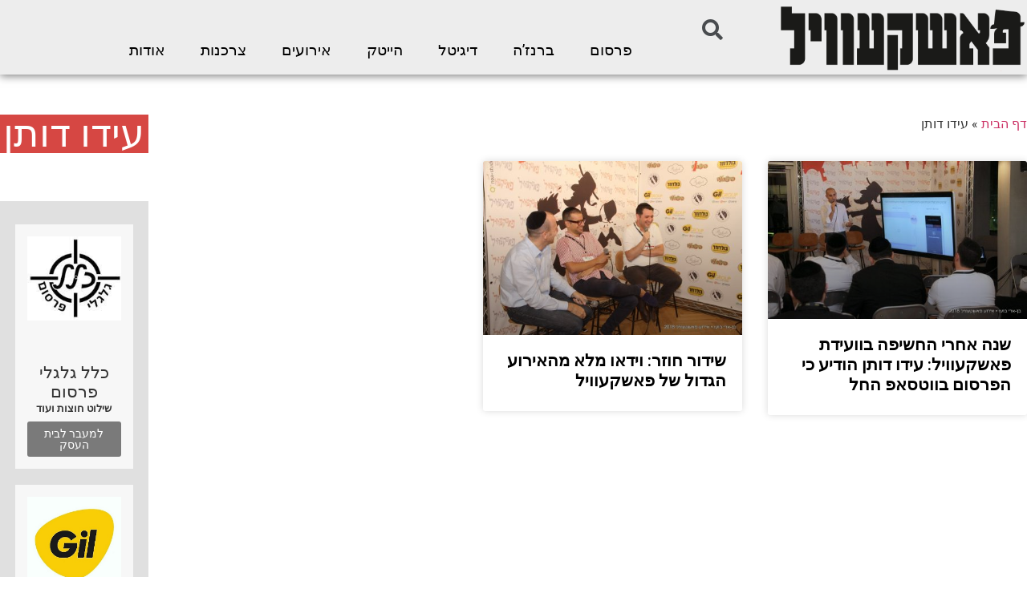

--- FILE ---
content_type: text/html; charset=UTF-8
request_url: https://pashkevil.co.il/tag/%D7%A2%D7%99%D7%93%D7%95-%D7%93%D7%95%D7%AA%D7%9F/
body_size: 14615
content:
<!doctype html>
<html dir="rtl" lang="he-IL" prefix="og: https://ogp.me/ns#">
<head>
	<meta charset="UTF-8">
	<meta name="viewport" content="width=device-width, initial-scale=1">
	<link rel="profile" href="https://gmpg.org/xfn/11">
	
<!-- Search Engine Optimization by Rank Math - https://s.rankmath.com/home -->
<title>ארכיון עידו דותן - פשקוויל</title>
<meta name="robots" content="follow, noindex"/>
<meta property="og:locale" content="he_IL" />
<meta property="og:type" content="article" />
<meta property="og:title" content="ארכיון עידו דותן - פשקוויל" />
<meta property="og:url" content="https://pashkevil.co.il/tag/%d7%a2%d7%99%d7%93%d7%95-%d7%93%d7%95%d7%aa%d7%9f/" />
<meta property="og:site_name" content="פשקוויל" />
<meta name="twitter:card" content="summary_large_image" />
<meta name="twitter:title" content="ארכיון עידו דותן - פשקוויל" />
<script type="application/ld+json" class="rank-math-schema">{"@context":"https://schema.org","@graph":[{"@type":"Organization","@id":"https://pashkevil.co.il/#organization","name":"\u05e4\u05d0\u05e9\u05e7\u05e2\u05d5\u05d5\u05d9\u05dc - \u05e4\u05e8\u05e1\u05d5\u05dd | \u05de\u05d3\u05d9\u05d4 | \u05e2\u05e1\u05e7\u05d9\u05dd","url":"https://pashkevil.co.il","logo":{"@type":"ImageObject","@id":"https://pashkevil.co.il/#logo","url":"https://pashkevil.co.il/wp-content/uploads/2019/02/PASHKEVIL_FNlogo_00002-1.png","caption":"\u05e4\u05d0\u05e9\u05e7\u05e2\u05d5\u05d5\u05d9\u05dc - \u05e4\u05e8\u05e1\u05d5\u05dd | \u05de\u05d3\u05d9\u05d4 | \u05e2\u05e1\u05e7\u05d9\u05dd","inLanguage":"he-IL","width":"900","height":"305"}},{"@type":"WebSite","@id":"https://pashkevil.co.il/#website","url":"https://pashkevil.co.il","name":"\u05e4\u05d0\u05e9\u05e7\u05e2\u05d5\u05d5\u05d9\u05dc - \u05e4\u05e8\u05e1\u05d5\u05dd | \u05de\u05d3\u05d9\u05d4 | \u05e2\u05e1\u05e7\u05d9\u05dd","publisher":{"@id":"https://pashkevil.co.il/#organization"},"inLanguage":"he-IL"},{"@type":"ImageObject","@id":"https://pashkevil.co.il/wp-content/uploads/2018/06/PASHKEVIL-AMPER-50.jpg","url":"https://pashkevil.co.il/wp-content/uploads/2018/06/PASHKEVIL-AMPER-50.jpg","width":"1600","height":"972","inLanguage":"he-IL"},{"@type":"BreadcrumbList","@id":"https://pashkevil.co.il/tag/%d7%a2%d7%99%d7%93%d7%95-%d7%93%d7%95%d7%aa%d7%9f/#breadcrumb","itemListElement":[{"@type":"ListItem","position":"1","item":{"@id":"https://pashkevil.co.il","name":"\u05d3\u05e3 \u05d4\u05d1\u05d9\u05ea"}},{"@type":"ListItem","position":"2","item":{"@id":"https://pashkevil.co.il/tag/%d7%a2%d7%99%d7%93%d7%95-%d7%93%d7%95%d7%aa%d7%9f/","name":"\u05e2\u05d9\u05d3\u05d5 \u05d3\u05d5\u05ea\u05df"}}]},{"@type":"CollectionPage","@id":"https://pashkevil.co.il/tag/%d7%a2%d7%99%d7%93%d7%95-%d7%93%d7%95%d7%aa%d7%9f/#webpage","url":"https://pashkevil.co.il/tag/%d7%a2%d7%99%d7%93%d7%95-%d7%93%d7%95%d7%aa%d7%9f/","name":"\u05d0\u05e8\u05db\u05d9\u05d5\u05df \u05e2\u05d9\u05d3\u05d5 \u05d3\u05d5\u05ea\u05df - \u05e4\u05e9\u05e7\u05d5\u05d5\u05d9\u05dc","isPartOf":{"@id":"https://pashkevil.co.il/#website"},"primaryImageOfPage":{"@id":"https://pashkevil.co.il/wp-content/uploads/2018/06/PASHKEVIL-AMPER-50.jpg"},"inLanguage":"he-IL","breadcrumb":{"@id":"https://pashkevil.co.il/tag/%d7%a2%d7%99%d7%93%d7%95-%d7%93%d7%95%d7%aa%d7%9f/#breadcrumb"}}]}</script>
<!-- /Rank Math WordPress SEO plugin -->

<link rel='dns-prefetch' href='//s.w.org' />
<link rel="alternate" type="application/rss+xml" title="פשקוויל &laquo; פיד‏" href="https://pashkevil.co.il/feed/" />
<link rel="alternate" type="application/rss+xml" title="פשקוויל &laquo; פיד תגובות‏" href="https://pashkevil.co.il/comments/feed/" />
<link rel="alternate" type="application/rss+xml" title="פשקוויל &laquo; פיד מהתגית עידו דותן" href="https://pashkevil.co.il/tag/%d7%a2%d7%99%d7%93%d7%95-%d7%93%d7%95%d7%aa%d7%9f/feed/" />
		<script type="text/javascript">
			window._wpemojiSettings = {"baseUrl":"https:\/\/s.w.org\/images\/core\/emoji\/13.1.0\/72x72\/","ext":".png","svgUrl":"https:\/\/s.w.org\/images\/core\/emoji\/13.1.0\/svg\/","svgExt":".svg","source":{"concatemoji":"https:\/\/pashkevil.co.il\/wp-includes\/js\/wp-emoji-release.min.js?ver=0bd0f504528eb7669b06e88696c81c4f"}};
			!function(e,a,t){var n,r,o,i=a.createElement("canvas"),p=i.getContext&&i.getContext("2d");function s(e,t){var a=String.fromCharCode;p.clearRect(0,0,i.width,i.height),p.fillText(a.apply(this,e),0,0);e=i.toDataURL();return p.clearRect(0,0,i.width,i.height),p.fillText(a.apply(this,t),0,0),e===i.toDataURL()}function c(e){var t=a.createElement("script");t.src=e,t.defer=t.type="text/javascript",a.getElementsByTagName("head")[0].appendChild(t)}for(o=Array("flag","emoji"),t.supports={everything:!0,everythingExceptFlag:!0},r=0;r<o.length;r++)t.supports[o[r]]=function(e){if(!p||!p.fillText)return!1;switch(p.textBaseline="top",p.font="600 32px Arial",e){case"flag":return s([127987,65039,8205,9895,65039],[127987,65039,8203,9895,65039])?!1:!s([55356,56826,55356,56819],[55356,56826,8203,55356,56819])&&!s([55356,57332,56128,56423,56128,56418,56128,56421,56128,56430,56128,56423,56128,56447],[55356,57332,8203,56128,56423,8203,56128,56418,8203,56128,56421,8203,56128,56430,8203,56128,56423,8203,56128,56447]);case"emoji":return!s([10084,65039,8205,55357,56613],[10084,65039,8203,55357,56613])}return!1}(o[r]),t.supports.everything=t.supports.everything&&t.supports[o[r]],"flag"!==o[r]&&(t.supports.everythingExceptFlag=t.supports.everythingExceptFlag&&t.supports[o[r]]);t.supports.everythingExceptFlag=t.supports.everythingExceptFlag&&!t.supports.flag,t.DOMReady=!1,t.readyCallback=function(){t.DOMReady=!0},t.supports.everything||(n=function(){t.readyCallback()},a.addEventListener?(a.addEventListener("DOMContentLoaded",n,!1),e.addEventListener("load",n,!1)):(e.attachEvent("onload",n),a.attachEvent("onreadystatechange",function(){"complete"===a.readyState&&t.readyCallback()})),(n=t.source||{}).concatemoji?c(n.concatemoji):n.wpemoji&&n.twemoji&&(c(n.twemoji),c(n.wpemoji)))}(window,document,window._wpemojiSettings);
		</script>
		<!-- managing ads with Advanced Ads – https://wpadvancedads.com/ --><script>
					advanced_ads_ready=function(){var fns=[],listener,doc=typeof document==="object"&&document,hack=doc&&doc.documentElement.doScroll,domContentLoaded="DOMContentLoaded",loaded=doc&&(hack?/^loaded|^c/:/^loaded|^i|^c/).test(doc.readyState);if(!loaded&&doc){listener=function(){doc.removeEventListener(domContentLoaded,listener);window.removeEventListener("load",listener);loaded=1;while(listener=fns.shift())listener()};doc.addEventListener(domContentLoaded,listener);window.addEventListener("load",listener)}return function(fn){loaded?setTimeout(fn,0):fns.push(fn)}}();
			</script><style type="text/css">
img.wp-smiley,
img.emoji {
	display: inline !important;
	border: none !important;
	box-shadow: none !important;
	height: 1em !important;
	width: 1em !important;
	margin: 0 .07em !important;
	vertical-align: -0.1em !important;
	background: none !important;
	padding: 0 !important;
}
</style>
	<link rel='stylesheet' id='wp-block-library-rtl-css'  href='https://pashkevil.co.il/wp-includes/css/dist/block-library/style-rtl.min.css?ver=0bd0f504528eb7669b06e88696c81c4f' type='text/css' media='all' />
<link rel='stylesheet' id='jet-engine-frontend-css'  href='https://pashkevil.co.il/wp-content/plugins/jet-engine/assets/css/frontend.css?ver=2.8.8' type='text/css' media='all' />
<link rel='stylesheet' id='elementor-hello-theme-style-css'  href='https://pashkevil.co.il/wp-content/themes/elementor-hello-theme-master/style.css?ver=0bd0f504528eb7669b06e88696c81c4f' type='text/css' media='all' />
<link rel='stylesheet' id='elementor-icons-css'  href='https://pashkevil.co.il/wp-content/plugins/elementor/assets/lib/eicons/css/elementor-icons.min.css?ver=5.13.0' type='text/css' media='all' />
<link rel='stylesheet' id='elementor-frontend-legacy-css'  href='https://pashkevil.co.il/wp-content/plugins/elementor/assets/css/frontend-legacy-rtl.min.css?ver=3.4.8' type='text/css' media='all' />
<link rel='stylesheet' id='elementor-frontend-css'  href='https://pashkevil.co.il/wp-content/plugins/elementor/assets/css/frontend-rtl.min.css?ver=3.4.8' type='text/css' media='all' />
<style id='elementor-frontend-inline-css' type='text/css'>
@font-face{font-family:eicons;src:url(https://pashkevil.co.il/wp-content/plugins/elementor/assets/lib/eicons/fonts/eicons.eot?5.10.0);src:url(https://pashkevil.co.il/wp-content/plugins/elementor/assets/lib/eicons/fonts/eicons.eot?5.10.0#iefix) format("embedded-opentype"),url(https://pashkevil.co.il/wp-content/plugins/elementor/assets/lib/eicons/fonts/eicons.woff2?5.10.0) format("woff2"),url(https://pashkevil.co.il/wp-content/plugins/elementor/assets/lib/eicons/fonts/eicons.woff?5.10.0) format("woff"),url(https://pashkevil.co.il/wp-content/plugins/elementor/assets/lib/eicons/fonts/eicons.ttf?5.10.0) format("truetype"),url(https://pashkevil.co.il/wp-content/plugins/elementor/assets/lib/eicons/fonts/eicons.svg?5.10.0#eicon) format("svg");font-weight:400;font-style:normal}
</style>
<link rel='stylesheet' id='elementor-post-60927-css'  href='https://pashkevil.co.il/wp-content/uploads/elementor/css/post-60927.css?ver=1638103423' type='text/css' media='all' />
<link rel='stylesheet' id='elementor-pro-css'  href='https://pashkevil.co.il/wp-content/plugins/elementor-pro/assets/css/frontend-rtl.min.css?ver=3.3.7' type='text/css' media='all' />
<link rel='stylesheet' id='jet-blog-css'  href='https://pashkevil.co.il/wp-content/plugins/jet-blog/assets/css/jet-blog.css?ver=2.2.14' type='text/css' media='all' />
<link rel='stylesheet' id='jet-blog-rtl-css'  href='https://pashkevil.co.il/wp-content/plugins/jet-blog/assets/css/jet-blog-rtl.css?ver=2.2.14' type='text/css' media='all' />
<link rel='stylesheet' id='jet-tabs-frontend-css'  href='https://pashkevil.co.il/wp-content/plugins/jet-tabs/assets/css/jet-tabs-frontend.css?ver=2.1.13' type='text/css' media='all' />
<link rel='stylesheet' id='font-awesome-5-all-css'  href='https://pashkevil.co.il/wp-content/plugins/elementor/assets/lib/font-awesome/css/all.min.css?ver=3.4.8' type='text/css' media='all' />
<link rel='stylesheet' id='font-awesome-4-shim-css'  href='https://pashkevil.co.il/wp-content/plugins/elementor/assets/lib/font-awesome/css/v4-shims.min.css?ver=3.4.8' type='text/css' media='all' />
<link rel='stylesheet' id='elementor-global-css'  href='https://pashkevil.co.il/wp-content/uploads/elementor/css/global.css?ver=1638103423' type='text/css' media='all' />
<link rel='stylesheet' id='elementor-post-36957-css'  href='https://pashkevil.co.il/wp-content/uploads/elementor/css/post-36957.css?ver=1638103423' type='text/css' media='all' />
<link rel='stylesheet' id='elementor-post-37559-css'  href='https://pashkevil.co.il/wp-content/uploads/elementor/css/post-37559.css?ver=1672841679' type='text/css' media='all' />
<link rel='stylesheet' id='elementor-post-37264-css'  href='https://pashkevil.co.il/wp-content/uploads/elementor/css/post-37264.css?ver=1638103424' type='text/css' media='all' />
<link rel='stylesheet' id='pojo-a11y-css'  href='https://pashkevil.co.il/wp-content/plugins/pojo-accessibility/assets/css/style.min.css?ver=1.0.0' type='text/css' media='all' />
<link rel='stylesheet' id='google-fonts-1-css'  href='https://fonts.googleapis.com/css?family=Roboto%3A100%2C100italic%2C200%2C200italic%2C300%2C300italic%2C400%2C400italic%2C500%2C500italic%2C600%2C600italic%2C700%2C700italic%2C800%2C800italic%2C900%2C900italic%7CRoboto+Slab%3A100%2C100italic%2C200%2C200italic%2C300%2C300italic%2C400%2C400italic%2C500%2C500italic%2C600%2C600italic%2C700%2C700italic%2C800%2C800italic%2C900%2C900italic&#038;display=auto&#038;subset=hebrew&#038;ver=0bd0f504528eb7669b06e88696c81c4f' type='text/css' media='all' />
<link rel='stylesheet' id='elementor-icons-shared-0-css'  href='https://pashkevil.co.il/wp-content/plugins/elementor/assets/lib/font-awesome/css/fontawesome.min.css?ver=5.15.3' type='text/css' media='all' />
<link rel='stylesheet' id='elementor-icons-fa-solid-css'  href='https://pashkevil.co.il/wp-content/plugins/elementor/assets/lib/font-awesome/css/solid.min.css?ver=5.15.3' type='text/css' media='all' />
<link rel='stylesheet' id='elementor-icons-fa-brands-css'  href='https://pashkevil.co.il/wp-content/plugins/elementor/assets/lib/font-awesome/css/brands.min.css?ver=5.15.3' type='text/css' media='all' />
<script type='text/javascript' src='https://pashkevil.co.il/wp-includes/js/jquery/jquery.min.js?ver=3.6.0' id='jquery-core-js'></script>
<script type='text/javascript' src='https://pashkevil.co.il/wp-includes/js/jquery/jquery-migrate.min.js?ver=3.3.2' id='jquery-migrate-js'></script>
<script type='text/javascript' id='en-spam-js-extra'>
/* <![CDATA[ */
var data = {"hash":"cbf6fad4b927bb058b6b28f15f71ce01"};
/* ]]> */
</script>
<script type='text/javascript' src='https://pashkevil.co.il/wp-content/plugins/en-spam/en-spam.js?ver=0bd0f504528eb7669b06e88696c81c4f' id='en-spam-js'></script>
<script type='text/javascript' src='https://pashkevil.co.il/wp-content/plugins/elementor/assets/lib/font-awesome/js/v4-shims.min.js?ver=3.4.8' id='font-awesome-4-shim-js'></script>
<script type='text/javascript' src='https://pashkevil.co.il/wp-content/plugins/easy-facebook-likebox/frontend/assets/js/imagesloaded.pkgd.min.js?ver=0bd0f504528eb7669b06e88696c81c4f' id='imagesloaded.pkgd.min-js'></script>
<script type='text/javascript' id='esf-insta-public-js-extra'>
/* <![CDATA[ */
var esf_insta = {"ajax_url":"https:\/\/pashkevil.co.il\/wp-admin\/admin-ajax.php","version":"free","nonce":"ebd86c0bbc"};
/* ]]> */
</script>
<script type='text/javascript' src='https://pashkevil.co.il/wp-content/plugins/easy-facebook-likebox//instagram/frontend/assets/js/esf-insta-public.js?ver=1' id='esf-insta-public-js'></script>
<!-- OG: 2.7.5 -->
<meta property="og:type" content="blog" /><meta property="og:locale" content="he_il" /><meta property="og:site_name" content="פשקוויל" /><meta property="og:url" content="https://pashkevil.co.il/tag/%d7%a2%d7%99%d7%93%d7%95-%d7%93%d7%95%d7%aa%d7%9f/" /><meta property="og:title" content="ארכיון עידו דותן - פשקוויל" /><!-- /OG -->
<link rel="https://api.w.org/" href="https://pashkevil.co.il/wp-json/" /><link rel="alternate" type="application/json" href="https://pashkevil.co.il/wp-json/wp/v2/tags/4931" /><link rel="EditURI" type="application/rsd+xml" title="RSD" href="https://pashkevil.co.il/xmlrpc.php?rsd" />
<link rel="wlwmanifest" type="application/wlwmanifest+xml" href="https://pashkevil.co.il/wp-includes/wlwmanifest.xml" /> 

<script type="text/javascript">
(function(url){
	if(/(?:Chrome\/26\.0\.1410\.63 Safari\/537\.31|WordfenceTestMonBot)/.test(navigator.userAgent)){ return; }
	var addEvent = function(evt, handler) {
		if (window.addEventListener) {
			document.addEventListener(evt, handler, false);
		} else if (window.attachEvent) {
			document.attachEvent('on' + evt, handler);
		}
	};
	var removeEvent = function(evt, handler) {
		if (window.removeEventListener) {
			document.removeEventListener(evt, handler, false);
		} else if (window.detachEvent) {
			document.detachEvent('on' + evt, handler);
		}
	};
	var evts = 'contextmenu dblclick drag dragend dragenter dragleave dragover dragstart drop keydown keypress keyup mousedown mousemove mouseout mouseover mouseup mousewheel scroll'.split(' ');
	var logHuman = function() {
		if (window.wfLogHumanRan) { return; }
		window.wfLogHumanRan = true;
		var wfscr = document.createElement('script');
		wfscr.type = 'text/javascript';
		wfscr.async = true;
		wfscr.src = url + '&r=' + Math.random();
		(document.getElementsByTagName('head')[0]||document.getElementsByTagName('body')[0]).appendChild(wfscr);
		for (var i = 0; i < evts.length; i++) {
			removeEvent(evts[i], logHuman);
		}
	};
	for (var i = 0; i < evts.length; i++) {
		addEvent(evts[i], logHuman);
	}
})('//pashkevil.co.il/?wordfence_lh=1&hid=9518A332A855061BE46A3C823934A407');
</script><style type="text/css">
#pojo-a11y-toolbar .pojo-a11y-toolbar-toggle a{ background-color: #4054b2;	color: #ffffff;}
#pojo-a11y-toolbar .pojo-a11y-toolbar-overlay, #pojo-a11y-toolbar .pojo-a11y-toolbar-overlay ul.pojo-a11y-toolbar-items.pojo-a11y-links{ border-color: #4054b2;}
body.pojo-a11y-focusable a:focus{ outline-style: solid !important;	outline-width: 1px !important;	outline-color: #FF0000 !important;}
#pojo-a11y-toolbar{ top: 150px !important;}
#pojo-a11y-toolbar .pojo-a11y-toolbar-overlay{ background-color: #ffffff;}
#pojo-a11y-toolbar .pojo-a11y-toolbar-overlay ul.pojo-a11y-toolbar-items li.pojo-a11y-toolbar-item a, #pojo-a11y-toolbar .pojo-a11y-toolbar-overlay p.pojo-a11y-toolbar-title{ color: #424242;}
#pojo-a11y-toolbar .pojo-a11y-toolbar-overlay ul.pojo-a11y-toolbar-items li.pojo-a11y-toolbar-item a.active{ background-color: #4054b2;	color: #ffffff;}
@media (max-width: 767px) { #pojo-a11y-toolbar { top: 50px !important; } }</style>		<style type="text/css" id="wp-custom-css">
			.elementor-posts-container 
.elementor-post__thumbnail {
    padding-bottom: 0 !important;
}


.elementor-sticky--active .logosh {
	display:block!important
}

.droshim_m {
	background:#E5C200; 

}

.droshim_m  a{
	color:#fff!important}


.index_back  {
	background:#1DB8E5;
}

.index_back a {
color:#FFF!important
}
.media_back{
	background:#D64743;
}

.media_back a {
	color:#fff!important
}

.whomi {
	background:#2D8E64;
	}

.whomi  a{
color:#fff!important
}

.showitt {
	display:block!important
}		</style>
		<!-- Facebook Pixel Code -->
<script>
!function(f,b,e,v,n,t,s){if(f.fbq)return;n=f.fbq=function(){n.callMethod?
n.callMethod.apply(n,arguments):n.queue.push(arguments)};if(!f._fbq)f._fbq=n;
n.push=n;n.loaded=!0;n.version='2.0';n.queue=[];t=b.createElement(e);t.async=!0;
t.src=v;s=b.getElementsByTagName(e)[0];s.parentNode.insertBefore(t,s)}(window,
document,'script','https://connect.facebook.net/en_US/fbevents.js');
fbq('init', '1840761966199398'); // Insert your pixel ID here.
fbq('track', 'PageView');
</script>
<noscript><img height="1" width="1" style="display:none"
src="https://www.facebook.com/tr?id=1840761966199398&ev=PageView&noscript=1"
/></noscript>
<!-- DO NOT MODIFY -->
<!-- End Facebook Pixel Code -->

<script id='pixel-script-poptin' src='https://app.popt.in/js/pixel.js?id=73ea05179bf65' async=true></script>

<script>
//webduck_whomi
jQuery( document ).ready(function() {
jQuery(".showitt").click(function(){
	debugger;
	jQuery(this).closest(".jet-listing-grid__item").find(".more_infoo").slideToggle();
});
});
</script></head>
<body class="rtl archive tag tag-4931 wp-custom-logo elementor-default elementor-template-full-width elementor-kit-60927 elementor-page-37264">

		<div data-elementor-type="header" data-elementor-id="36957" class="elementor elementor-36957 elementor-location-header" data-elementor-settings="[]">
		<div class="elementor-section-wrap">
					<section class="elementor-section elementor-top-section elementor-element elementor-element-46a2f17 elementor-section-boxed elementor-section-height-default elementor-section-height-default" data-id="46a2f17" data-element_type="section" data-settings="{&quot;background_background&quot;:&quot;classic&quot;,&quot;sticky&quot;:&quot;top&quot;,&quot;sticky_on&quot;:[&quot;desktop&quot;],&quot;sticky_offset&quot;:0,&quot;sticky_effects_offset&quot;:0}">
						<div class="elementor-container elementor-column-gap-default">
							<div class="elementor-row">
					<div class="elementor-column elementor-col-50 elementor-top-column elementor-element elementor-element-853d83a" data-id="853d83a" data-element_type="column">
			<div class="elementor-column-wrap elementor-element-populated">
							<div class="elementor-widget-wrap">
						<div class="elementor-element elementor-element-1f45b04 logosh elementor-widget elementor-widget-image" data-id="1f45b04" data-element_type="widget" data-widget_type="image.default">
				<div class="elementor-widget-container">
								<div class="elementor-image">
													<a href="https://pashkevil.co.il">
							<img width="800" height="216" src="https://pashkevil.co.il/wp-content/uploads/2019/02/logo.png" class="attachment-large size-large" alt="" loading="lazy" srcset="https://pashkevil.co.il/wp-content/uploads/2019/02/logo.png 900w, https://pashkevil.co.il/wp-content/uploads/2019/02/logo-460x124.png 460w, https://pashkevil.co.il/wp-content/uploads/2019/02/logo-768x207.png 768w" sizes="(max-width: 800px) 100vw, 800px" />								</a>
														</div>
						</div>
				</div>
						</div>
					</div>
		</div>
				<div class="elementor-column elementor-col-50 elementor-top-column elementor-element elementor-element-6fe1407" data-id="6fe1407" data-element_type="column">
			<div class="elementor-column-wrap elementor-element-populated">
							<div class="elementor-widget-wrap">
						<section class="elementor-section elementor-inner-section elementor-element elementor-element-2c90c3d elementor-section-full_width elementor-section-height-default elementor-section-height-default" data-id="2c90c3d" data-element_type="section">
						<div class="elementor-container elementor-column-gap-default">
							<div class="elementor-row">
					<div class="elementor-column elementor-col-100 elementor-inner-column elementor-element elementor-element-909f39f elementor-hidden-tablet elementor-hidden-phone" data-id="909f39f" data-element_type="column">
			<div class="elementor-column-wrap elementor-element-populated">
							<div class="elementor-widget-wrap">
						<div class="elementor-element elementor-element-95aa250 elementor-search-form--skin-full_screen elementor-widget__width-initial elementor-widget elementor-widget-search-form" data-id="95aa250" data-element_type="widget" data-settings="{&quot;skin&quot;:&quot;full_screen&quot;}" data-widget_type="search-form.default">
				<div class="elementor-widget-container">
					<form class="elementor-search-form" role="search" action="https://pashkevil.co.il" method="get">
									<div class="elementor-search-form__toggle">
				<i aria-hidden="true" class="fas fa-search"></i>				<span class="elementor-screen-only">חיפוש</span>
			</div>
						<div class="elementor-search-form__container">
								<input placeholder="חיפוש..." class="elementor-search-form__input" type="search" name="s" title="חיפוש" value="">
																<div class="dialog-lightbox-close-button dialog-close-button">
					<i class="eicon-close" aria-hidden="true"></i>
					<span class="elementor-screen-only">סגור</span>
				</div>
							</div>
		</form>
				</div>
				</div>
				<div class="elementor-element elementor-element-031d245 elementor-nav-menu__align-center elementor-hidden-tablet elementor-hidden-phone elementor-nav-menu__text-align-center elementor-nav-menu--dropdown-tablet elementor-widget elementor-widget-nav-menu" data-id="031d245" data-element_type="widget" data-settings="{&quot;layout&quot;:&quot;horizontal&quot;,&quot;submenu_icon&quot;:{&quot;value&quot;:&quot;&lt;i class=\&quot;fas fa-caret-down\&quot;&gt;&lt;\/i&gt;&quot;,&quot;library&quot;:&quot;fa-solid&quot;}}" data-widget_type="nav-menu.default">
				<div class="elementor-widget-container">
						<nav migration_allowed="1" migrated="0" role="navigation" class="elementor-nav-menu--main elementor-nav-menu__container elementor-nav-menu--layout-horizontal e--pointer-text e--animation-grow"><ul id="menu-1-031d245" class="elementor-nav-menu"><li class="menu-item menu-item-type-taxonomy menu-item-object-category menu-item-37436"><a href="https://pashkevil.co.il/category/%d7%a4%d7%a8%d7%a1%d7%95%d7%9d-%d7%97%d7%a8%d7%93%d7%99/" class="elementor-item">פרסום</a></li>
<li class="menu-item menu-item-type-taxonomy menu-item-object-category menu-item-37437"><a href="https://pashkevil.co.il/category/%d7%91%d7%a8%d7%a0%d7%96%d7%94/" class="elementor-item">ברנז&#8217;ה</a></li>
<li class="menu-item menu-item-type-taxonomy menu-item-object-category menu-item-37438"><a href="https://pashkevil.co.il/category/%d7%93%d7%99%d7%92%d7%99%d7%98%d7%9c/" class="elementor-item">דיגיטל</a></li>
<li class="menu-item menu-item-type-taxonomy menu-item-object-category menu-item-60613"><a href="https://pashkevil.co.il/category/%d7%94%d7%99%d7%99%d7%98%d7%a7/" class="elementor-item">הייטק</a></li>
<li class="menu-item menu-item-type-taxonomy menu-item-object-category menu-item-37439"><a href="https://pashkevil.co.il/category/%d7%90%d7%99%d7%a8%d7%95%d7%a2%d7%99%d7%9d/" class="elementor-item">אירועים</a></li>
<li class="menu-item menu-item-type-taxonomy menu-item-object-category menu-item-60616"><a href="https://pashkevil.co.il/category/%d7%a6%d7%a8%d7%9b%d7%a0%d7%95%d7%aa/" class="elementor-item">צרכנות</a></li>
<li class="menu-item menu-item-type-post_type menu-item-object-page menu-item-60619"><a href="https://pashkevil.co.il/%d7%90%d7%95%d7%93%d7%95%d7%aa/" class="elementor-item">אודות</a></li>
</ul></nav>
					<div class="elementor-menu-toggle" role="button" tabindex="0" aria-label="כפתור פתיחת תפריט" aria-expanded="false">
			<i class="eicon-menu-bar" aria-hidden="true" role="presentation"></i>
			<span class="elementor-screen-only">תפריט</span>
		</div>
			<nav class="elementor-nav-menu--dropdown elementor-nav-menu__container" role="navigation" aria-hidden="true"><ul id="menu-2-031d245" class="elementor-nav-menu"><li class="menu-item menu-item-type-taxonomy menu-item-object-category menu-item-37436"><a href="https://pashkevil.co.il/category/%d7%a4%d7%a8%d7%a1%d7%95%d7%9d-%d7%97%d7%a8%d7%93%d7%99/" class="elementor-item" tabindex="-1">פרסום</a></li>
<li class="menu-item menu-item-type-taxonomy menu-item-object-category menu-item-37437"><a href="https://pashkevil.co.il/category/%d7%91%d7%a8%d7%a0%d7%96%d7%94/" class="elementor-item" tabindex="-1">ברנז&#8217;ה</a></li>
<li class="menu-item menu-item-type-taxonomy menu-item-object-category menu-item-37438"><a href="https://pashkevil.co.il/category/%d7%93%d7%99%d7%92%d7%99%d7%98%d7%9c/" class="elementor-item" tabindex="-1">דיגיטל</a></li>
<li class="menu-item menu-item-type-taxonomy menu-item-object-category menu-item-60613"><a href="https://pashkevil.co.il/category/%d7%94%d7%99%d7%99%d7%98%d7%a7/" class="elementor-item" tabindex="-1">הייטק</a></li>
<li class="menu-item menu-item-type-taxonomy menu-item-object-category menu-item-37439"><a href="https://pashkevil.co.il/category/%d7%90%d7%99%d7%a8%d7%95%d7%a2%d7%99%d7%9d/" class="elementor-item" tabindex="-1">אירועים</a></li>
<li class="menu-item menu-item-type-taxonomy menu-item-object-category menu-item-60616"><a href="https://pashkevil.co.il/category/%d7%a6%d7%a8%d7%9b%d7%a0%d7%95%d7%aa/" class="elementor-item" tabindex="-1">צרכנות</a></li>
<li class="menu-item menu-item-type-post_type menu-item-object-page menu-item-60619"><a href="https://pashkevil.co.il/%d7%90%d7%95%d7%93%d7%95%d7%aa/" class="elementor-item" tabindex="-1">אודות</a></li>
</ul></nav>
				</div>
				</div>
						</div>
					</div>
		</div>
								</div>
					</div>
		</section>
				<div class="elementor-element elementor-element-577d60b elementor-nav-menu__align-right elementor-nav-menu--stretch elementor-hidden-desktop elementor-nav-menu__text-align-center elementor-nav-menu--dropdown-tablet elementor-nav-menu--toggle elementor-nav-menu--burger elementor-widget elementor-widget-nav-menu" data-id="577d60b" data-element_type="widget" data-settings="{&quot;full_width&quot;:&quot;stretch&quot;,&quot;layout&quot;:&quot;horizontal&quot;,&quot;submenu_icon&quot;:{&quot;value&quot;:&quot;&lt;i class=\&quot;fas fa-caret-down\&quot;&gt;&lt;\/i&gt;&quot;,&quot;library&quot;:&quot;fa-solid&quot;},&quot;toggle&quot;:&quot;burger&quot;}" data-widget_type="nav-menu.default">
				<div class="elementor-widget-container">
						<nav migration_allowed="1" migrated="0" role="navigation" class="elementor-nav-menu--main elementor-nav-menu__container elementor-nav-menu--layout-horizontal e--pointer-text e--animation-grow"><ul id="menu-1-577d60b" class="elementor-nav-menu"><li class="index_back menu-item menu-item-type-custom menu-item-object-custom menu-item-37442"><a href="https://index.pashkevil.co.il/" class="elementor-item">אינדקס עסקים</a></li>
<li class="media_back menu-item menu-item-type-custom menu-item-object-custom menu-item-37443"><a href="https://media.pashkevil.co.il/" class="elementor-item">ניטור מדיה</a></li>
<li class="droshim_m menu-item menu-item-type-custom menu-item-object-custom menu-item-37444"><a href="#" class="elementor-item elementor-item-anchor">דרושים</a></li>
<li class="whomi menu-item menu-item-type-custom menu-item-object-custom menu-item-37445"><a href="/whomi" class="elementor-item">מי אנחנו</a></li>
<li class="menu-item menu-item-type-taxonomy menu-item-object-category menu-item-37446"><a href="https://pashkevil.co.il/category/%d7%a4%d7%a8%d7%a1%d7%95%d7%9d-%d7%97%d7%a8%d7%93%d7%99/" class="elementor-item">פרסום חרדי</a></li>
<li class="menu-item menu-item-type-taxonomy menu-item-object-category menu-item-37447"><a href="https://pashkevil.co.il/category/%d7%91%d7%a8%d7%a0%d7%96%d7%94/" class="elementor-item">ברנז&#8217;ה</a></li>
<li class="menu-item menu-item-type-taxonomy menu-item-object-category menu-item-37448"><a href="https://pashkevil.co.il/category/%d7%93%d7%99%d7%92%d7%99%d7%98%d7%9c/" class="elementor-item">דיגיטל</a></li>
<li class="menu-item menu-item-type-taxonomy menu-item-object-category menu-item-37449"><a href="https://pashkevil.co.il/category/%d7%90%d7%99%d7%a8%d7%95%d7%a2%d7%99%d7%9d/" class="elementor-item">אירועים</a></li>
<li class="menu-item menu-item-type-taxonomy menu-item-object-category menu-item-37450"><a href="https://pashkevil.co.il/category/%d7%a6%d7%a8%d7%9b%d7%a0%d7%95%d7%aa/" class="elementor-item">צרכנות</a></li>
<li class="menu-item menu-item-type-taxonomy menu-item-object-category menu-item-37451"><a href="https://pashkevil.co.il/category/%d7%9e%d7%93%d7%99%d7%94/" class="elementor-item">מדיה</a></li>
</ul></nav>
					<div class="elementor-menu-toggle" role="button" tabindex="0" aria-label="כפתור פתיחת תפריט" aria-expanded="false">
			<i class="eicon-menu-bar" aria-hidden="true" role="presentation"></i>
			<span class="elementor-screen-only">תפריט</span>
		</div>
			<nav class="elementor-nav-menu--dropdown elementor-nav-menu__container" role="navigation" aria-hidden="true"><ul id="menu-2-577d60b" class="elementor-nav-menu"><li class="index_back menu-item menu-item-type-custom menu-item-object-custom menu-item-37442"><a href="https://index.pashkevil.co.il/" class="elementor-item" tabindex="-1">אינדקס עסקים</a></li>
<li class="media_back menu-item menu-item-type-custom menu-item-object-custom menu-item-37443"><a href="https://media.pashkevil.co.il/" class="elementor-item" tabindex="-1">ניטור מדיה</a></li>
<li class="droshim_m menu-item menu-item-type-custom menu-item-object-custom menu-item-37444"><a href="#" class="elementor-item elementor-item-anchor" tabindex="-1">דרושים</a></li>
<li class="whomi menu-item menu-item-type-custom menu-item-object-custom menu-item-37445"><a href="/whomi" class="elementor-item" tabindex="-1">מי אנחנו</a></li>
<li class="menu-item menu-item-type-taxonomy menu-item-object-category menu-item-37446"><a href="https://pashkevil.co.il/category/%d7%a4%d7%a8%d7%a1%d7%95%d7%9d-%d7%97%d7%a8%d7%93%d7%99/" class="elementor-item" tabindex="-1">פרסום חרדי</a></li>
<li class="menu-item menu-item-type-taxonomy menu-item-object-category menu-item-37447"><a href="https://pashkevil.co.il/category/%d7%91%d7%a8%d7%a0%d7%96%d7%94/" class="elementor-item" tabindex="-1">ברנז&#8217;ה</a></li>
<li class="menu-item menu-item-type-taxonomy menu-item-object-category menu-item-37448"><a href="https://pashkevil.co.il/category/%d7%93%d7%99%d7%92%d7%99%d7%98%d7%9c/" class="elementor-item" tabindex="-1">דיגיטל</a></li>
<li class="menu-item menu-item-type-taxonomy menu-item-object-category menu-item-37449"><a href="https://pashkevil.co.il/category/%d7%90%d7%99%d7%a8%d7%95%d7%a2%d7%99%d7%9d/" class="elementor-item" tabindex="-1">אירועים</a></li>
<li class="menu-item menu-item-type-taxonomy menu-item-object-category menu-item-37450"><a href="https://pashkevil.co.il/category/%d7%a6%d7%a8%d7%9b%d7%a0%d7%95%d7%aa/" class="elementor-item" tabindex="-1">צרכנות</a></li>
<li class="menu-item menu-item-type-taxonomy menu-item-object-category menu-item-37451"><a href="https://pashkevil.co.il/category/%d7%9e%d7%93%d7%99%d7%94/" class="elementor-item" tabindex="-1">מדיה</a></li>
</ul></nav>
				</div>
				</div>
						</div>
					</div>
		</div>
								</div>
					</div>
		</section>
				</div>
		</div>
				<div data-elementor-type="archive" data-elementor-id="37264" class="elementor elementor-37264 elementor-location-archive" data-elementor-settings="[]">
		<div class="elementor-section-wrap">
					<section class="elementor-section elementor-top-section elementor-element elementor-element-7fcecc2 elementor-section-content-top elementor-section-boxed elementor-section-height-default elementor-section-height-default" data-id="7fcecc2" data-element_type="section">
						<div class="elementor-container elementor-column-gap-no">
							<div class="elementor-row">
					<div class="elementor-column elementor-col-33 elementor-top-column elementor-element elementor-element-6f8e1c0" data-id="6f8e1c0" data-element_type="column">
			<div class="elementor-column-wrap elementor-element-populated">
							<div class="elementor-widget-wrap">
						<div class="elementor-element elementor-element-b1dddbb elementor-widget elementor-widget-shortcode" data-id="b1dddbb" data-element_type="widget" data-widget_type="shortcode.default">
				<div class="elementor-widget-container">
					<div class="elementor-shortcode"><nav aria-label="breadcrumbs" class="rank-math-breadcrumb"><p><a href="https://pashkevil.co.il">דף הבית</a><span class="separator"> &raquo; </span><span class="last">עידו דותן</span></p></nav></div>
				</div>
				</div>
				<div class="elementor-element elementor-element-d139878 elementor-grid-tablet-1 elementor-grid-3 elementor-grid-mobile-1 elementor-posts--thumbnail-top elementor-card-shadow-yes elementor-posts__hover-gradient elementor-widget elementor-widget-archive-posts" data-id="d139878" data-element_type="widget" data-settings="{&quot;archive_cards_columns_tablet&quot;:&quot;1&quot;,&quot;archive_cards_masonry&quot;:&quot;yes&quot;,&quot;archive_cards_row_gap&quot;:{&quot;unit&quot;:&quot;px&quot;,&quot;size&quot;:36,&quot;sizes&quot;:[]},&quot;archive_cards_columns&quot;:&quot;3&quot;,&quot;archive_cards_columns_mobile&quot;:&quot;1&quot;}" data-widget_type="archive-posts.archive_cards">
				<div class="elementor-widget-container">
					<div class="elementor-posts-container elementor-posts elementor-posts--skin-cards elementor-grid">
				<article class="elementor-post elementor-grid-item post-46072 post type-post status-publish format-standard has-post-thumbnail hentry category-4173 tag-4931 tag-4118">
			<div class="elementor-post__card">
				<a class="elementor-post__thumbnail__link" href="https://pashkevil.co.il/46072/" >
			<div class="elementor-post__thumbnail"><img width="460" height="279" src="https://pashkevil.co.il/wp-content/uploads/2018/06/PASHKEVIL-AMPER-50-460x279.jpg" class="attachment-medium size-medium" alt="" loading="lazy" srcset="https://pashkevil.co.il/wp-content/uploads/2018/06/PASHKEVIL-AMPER-50-460x279.jpg 460w, https://pashkevil.co.il/wp-content/uploads/2018/06/PASHKEVIL-AMPER-50-768x467.jpg 768w, https://pashkevil.co.il/wp-content/uploads/2018/06/PASHKEVIL-AMPER-50-1024x622.jpg 1024w, https://pashkevil.co.il/wp-content/uploads/2018/06/PASHKEVIL-AMPER-50-600x365.jpg 600w, https://pashkevil.co.il/wp-content/uploads/2018/06/PASHKEVIL-AMPER-50.jpg 1600w" sizes="(max-width: 460px) 100vw, 460px" /></div>
		</a>
				<div class="elementor-post__text">
				<h2 class="elementor-post__title">
			<a href="https://pashkevil.co.il/46072/" >
				שנה אחרי החשיפה בוועידת פאשקעוויל: עידו דותן הודיע כי הפרסום בווטסאפ החל			</a>
		</h2>
				</div>
					</div>
		</article>
				<article class="elementor-post elementor-grid-item post-35057 post type-post status-publish format-standard has-post-thumbnail hentry category-4171 tag-4843 tag-577 tag-4876 tag-624 tag-4877 tag-47 tag-4931 tag-4118 tag-600">
			<div class="elementor-post__card">
				<a class="elementor-post__thumbnail__link" href="https://pashkevil.co.il/35057/" >
			<div class="elementor-post__thumbnail"><img width="460" height="307" src="https://pashkevil.co.il/wp-content/uploads/2018/06/PASHKEVIL-AMPER-10-460x307.jpg" class="attachment-medium size-medium" alt="" loading="lazy" srcset="https://pashkevil.co.il/wp-content/uploads/2018/06/PASHKEVIL-AMPER-10-460x307.jpg 460w, https://pashkevil.co.il/wp-content/uploads/2018/06/PASHKEVIL-AMPER-10-768x512.jpg 768w, https://pashkevil.co.il/wp-content/uploads/2018/06/PASHKEVIL-AMPER-10-1024x683.jpg 1024w, https://pashkevil.co.il/wp-content/uploads/2018/06/PASHKEVIL-AMPER-10-600x400.jpg 600w, https://pashkevil.co.il/wp-content/uploads/2018/06/PASHKEVIL-AMPER-10.jpg 1600w" sizes="(max-width: 460px) 100vw, 460px" /></div>
		</a>
				<div class="elementor-post__text">
				<h2 class="elementor-post__title">
			<a href="https://pashkevil.co.il/35057/" >
				שידור חוזר: וידאו מלא מהאירוע הגדול של פאשקעוויל			</a>
		</h2>
				</div>
					</div>
		</article>
				</div>
				</div>
				</div>
						</div>
					</div>
		</div>
				<div class="elementor-column elementor-col-33 elementor-top-column elementor-element elementor-element-77161b9 elementor-hidden-tablet elementor-hidden-phone" data-id="77161b9" data-element_type="column">
			<div class="elementor-column-wrap">
							<div class="elementor-widget-wrap">
								</div>
					</div>
		</div>
				<div class="elementor-column elementor-col-33 elementor-top-column elementor-element elementor-element-966c4a6 elementor-hidden-tablet elementor-hidden-phone" data-id="966c4a6" data-element_type="column" data-settings="{&quot;background_background&quot;:&quot;classic&quot;}">
			<div class="elementor-column-wrap elementor-element-populated">
							<div class="elementor-widget-wrap">
						<div class="elementor-element elementor-element-81b924c elementor-widget elementor-widget-heading" data-id="81b924c" data-element_type="widget" data-widget_type="heading.default">
				<div class="elementor-widget-container">
			<h1 class="elementor-heading-title elementor-size-default">עידו דותן</h1>		</div>
				</div>
				<div class="elementor-element elementor-element-64b54be elementor-widget elementor-widget-text-editor" data-id="64b54be" data-element_type="widget" data-widget_type="text-editor.default">
				<div class="elementor-widget-container">
								<div class="elementor-text-editor elementor-clearfix">
									</div>
						</div>
				</div>
				<div class="elementor-element elementor-element-99e328f elementor-widget elementor-widget-shortcode" data-id="99e328f" data-element_type="widget" data-widget_type="shortcode.default">
				<div class="elementor-widget-container">
					<div class="elementor-shortcode"></div>
				</div>
				</div>
				<section class="elementor-section elementor-inner-section elementor-element elementor-element-47fa109 elementor-section-height-min-height elementor-section-boxed elementor-section-height-default" data-id="47fa109" data-element_type="section" data-settings="{&quot;background_background&quot;:&quot;classic&quot;}">
						<div class="elementor-container elementor-column-gap-default">
							<div class="elementor-row">
					<div class="elementor-column elementor-col-100 elementor-inner-column elementor-element elementor-element-c59d363" data-id="c59d363" data-element_type="column">
			<div class="elementor-column-wrap elementor-element-populated">
							<div class="elementor-widget-wrap">
						<div class="elementor-element elementor-element-c0d23c8 elementor-widget elementor-widget-jet-listing-grid" data-id="c0d23c8" data-element_type="widget" data-widget_type="jet-listing-grid.default">
				<div class="elementor-widget-container">
			<div class="jet-listing-grid jet-listing"><div class="jet-listing-grid__items grid-col-desk-1 grid-col-tablet-1 grid-col-mobile-1 jet-listing-grid--37067"  data-nav="{&quot;enabled&quot;:false,&quot;type&quot;:null,&quot;more_el&quot;:null,&quot;query&quot;:[],&quot;widget_settings&quot;:{&quot;lisitng_id&quot;:&quot;37067&quot;,&quot;posts_num&quot;:6,&quot;columns&quot;:1,&quot;columns_tablet&quot;:1,&quot;columns_mobile&quot;:1,&quot;is_archive_template&quot;:&quot;&quot;,&quot;post_status&quot;:[&quot;publish&quot;],&quot;use_random_posts_num&quot;:&quot;&quot;,&quot;max_posts_num&quot;:9,&quot;not_found_message&quot;:&quot;No data was found&quot;,&quot;is_masonry&quot;:false,&quot;equal_columns_height&quot;:&quot;&quot;,&quot;use_load_more&quot;:&quot;&quot;,&quot;load_more_id&quot;:&quot;&quot;,&quot;load_more_type&quot;:&quot;click&quot;,&quot;use_custom_post_types&quot;:&quot;&quot;,&quot;custom_post_types&quot;:[],&quot;hide_widget_if&quot;:&quot;&quot;,&quot;carousel_enabled&quot;:&quot;&quot;,&quot;slides_to_scroll&quot;:&quot;1&quot;,&quot;arrows&quot;:&quot;true&quot;,&quot;arrow_icon&quot;:&quot;fa fa-angle-left&quot;,&quot;dots&quot;:&quot;&quot;,&quot;autoplay&quot;:&quot;true&quot;,&quot;autoplay_speed&quot;:5000,&quot;infinite&quot;:&quot;true&quot;,&quot;effect&quot;:&quot;slide&quot;,&quot;speed&quot;:500,&quot;inject_alternative_items&quot;:&quot;&quot;,&quot;injection_items&quot;:[],&quot;scroll_slider_enabled&quot;:&quot;&quot;,&quot;scroll_slider_on&quot;:[&quot;desktop&quot;,&quot;tablet&quot;,&quot;mobile&quot;],&quot;_element_id&quot;:&quot;&quot;}}" data-page="1" data-pages="1" data-listing-source="posts"><div class="jet-listing-grid__item jet-listing-dynamic-post-37328" data-post-id="37328" >		<div data-elementor-type="jet-listing-items" data-elementor-id="37067" class="elementor elementor-37067" data-elementor-settings="[]">
						<div class="elementor-inner">
							<div class="elementor-section-wrap">
							<section class="elementor-section elementor-top-section elementor-element elementor-element-8902515 elementor-section-height-min-height elementor-section-items-stretch elementor-section-boxed elementor-section-height-default" data-id="8902515" data-element_type="section" data-settings="{&quot;background_background&quot;:&quot;classic&quot;}">
						<div class="elementor-container elementor-column-gap-default">
							<div class="elementor-row">
					<div class="elementor-column elementor-col-100 elementor-top-column elementor-element elementor-element-96a92f8" data-id="96a92f8" data-element_type="column" data-settings="{&quot;background_background&quot;:&quot;classic&quot;}">
			<div class="elementor-column-wrap elementor-element-populated">
							<div class="elementor-widget-wrap">
						<section class="elementor-section elementor-inner-section elementor-element elementor-element-fa9d6a2 elementor-section-height-min-height elementor-section-boxed elementor-section-height-default" data-id="fa9d6a2" data-element_type="section">
						<div class="elementor-container elementor-column-gap-default">
							<div class="elementor-row">
					<div class="elementor-column elementor-col-100 elementor-inner-column elementor-element elementor-element-f8e8ba8" data-id="f8e8ba8" data-element_type="column">
			<div class="elementor-column-wrap elementor-element-populated">
							<div class="elementor-widget-wrap">
						<div class="elementor-element elementor-element-52ca569 elementor-widget elementor-widget-image" data-id="52ca569" data-element_type="widget" data-widget_type="image.default">
				<div class="elementor-widget-container">
								<div class="elementor-image">
												<img width="161" height="145" src="https://pashkevil.co.il/wp-content/uploads/2019/03/כלל.jpg" class="attachment-medium size-medium" alt="" loading="lazy" />														</div>
						</div>
				</div>
						</div>
					</div>
		</div>
								</div>
					</div>
		</section>
				<div class="elementor-element elementor-element-b4a9c9d elementor-widget elementor-widget-heading" data-id="b4a9c9d" data-element_type="widget" data-widget_type="heading.default">
				<div class="elementor-widget-container">
			<span class="elementor-heading-title elementor-size-default">כלל גלגלי פרסום</span>		</div>
				</div>
				<div class="elementor-element elementor-element-cdaa9c3 elementor-widget elementor-widget-heading" data-id="cdaa9c3" data-element_type="widget" data-widget_type="heading.default">
				<div class="elementor-widget-container">
			<div class="elementor-heading-title elementor-size-default">שילוט חוצות ועוד</div>		</div>
				</div>
				<div class="elementor-element elementor-element-52ca500 elementor-align-center elementor-widget elementor-widget-button" data-id="52ca500" data-element_type="widget" data-widget_type="button.default">
				<div class="elementor-widget-container">
					<div class="elementor-button-wrapper">
			<a class="elementor-button elementor-size-sm" role="button">
						<span class="elementor-button-content-wrapper">
						<span class="elementor-button-text">למעבר לבית העסק</span>
		</span>
					</a>
		</div>
				</div>
				</div>
						</div>
					</div>
		</div>
								</div>
					</div>
		</section>
						</div>
						</div>
					</div>
		</div><div class="jet-listing-grid__item jet-listing-dynamic-post-61294" data-post-id="61294" >		<div data-elementor-type="jet-listing-items" data-elementor-id="37067" class="elementor elementor-37067" data-elementor-settings="[]">
						<div class="elementor-inner">
							<div class="elementor-section-wrap">
							<section class="elementor-section elementor-top-section elementor-element elementor-element-8902515 elementor-section-height-min-height elementor-section-items-stretch elementor-section-boxed elementor-section-height-default" data-id="8902515" data-element_type="section" data-settings="{&quot;background_background&quot;:&quot;classic&quot;}">
						<div class="elementor-container elementor-column-gap-default">
							<div class="elementor-row">
					<div class="elementor-column elementor-col-100 elementor-top-column elementor-element elementor-element-96a92f8" data-id="96a92f8" data-element_type="column" data-settings="{&quot;background_background&quot;:&quot;classic&quot;}">
			<div class="elementor-column-wrap elementor-element-populated">
							<div class="elementor-widget-wrap">
						<section class="elementor-section elementor-inner-section elementor-element elementor-element-fa9d6a2 elementor-section-height-min-height elementor-section-boxed elementor-section-height-default" data-id="fa9d6a2" data-element_type="section">
						<div class="elementor-container elementor-column-gap-default">
							<div class="elementor-row">
					<div class="elementor-column elementor-col-100 elementor-inner-column elementor-element elementor-element-f8e8ba8" data-id="f8e8ba8" data-element_type="column">
			<div class="elementor-column-wrap elementor-element-populated">
							<div class="elementor-widget-wrap">
						<div class="elementor-element elementor-element-52ca569 elementor-widget elementor-widget-image" data-id="52ca569" data-element_type="widget" data-widget_type="image.default">
				<div class="elementor-widget-container">
								<div class="elementor-image">
													<a href="https://www.pirsumgil.co.il/?utm=pashkevil" target="_blank">
							<img width="435" height="436" src="https://pashkevil.co.il/wp-content/uploads/2019/03/GIL-DIGITAL-1-1.jpg" class="attachment-medium size-medium" alt="" loading="lazy" srcset="https://pashkevil.co.il/wp-content/uploads/2019/03/GIL-DIGITAL-1-1.jpg 435w, https://pashkevil.co.il/wp-content/uploads/2019/03/GIL-DIGITAL-1-1-150x150.jpg 150w" sizes="(max-width: 435px) 100vw, 435px" />								</a>
														</div>
						</div>
				</div>
						</div>
					</div>
		</div>
								</div>
					</div>
		</section>
				<div class="elementor-element elementor-element-b4a9c9d elementor-widget elementor-widget-heading" data-id="b4a9c9d" data-element_type="widget" data-widget_type="heading.default">
				<div class="elementor-widget-container">
			<span class="elementor-heading-title elementor-size-default">גיל גרופ</span>		</div>
				</div>
				<div class="elementor-element elementor-element-cdaa9c3 elementor-widget elementor-widget-heading" data-id="cdaa9c3" data-element_type="widget" data-widget_type="heading.default">
				<div class="elementor-widget-container">
			<div class="elementor-heading-title elementor-size-default">פתרונות מדיה ופרסום</div>		</div>
				</div>
				<div class="elementor-element elementor-element-52ca500 elementor-align-center elementor-widget elementor-widget-button" data-id="52ca500" data-element_type="widget" data-widget_type="button.default">
				<div class="elementor-widget-container">
					<div class="elementor-button-wrapper">
			<a href="https://www.pirsumgil.co.il/?utm=pashkevil" target="_blank" class="elementor-button-link elementor-button elementor-size-sm" role="button">
						<span class="elementor-button-content-wrapper">
						<span class="elementor-button-text">למעבר לבית העסק</span>
		</span>
					</a>
		</div>
				</div>
				</div>
						</div>
					</div>
		</div>
								</div>
					</div>
		</section>
						</div>
						</div>
					</div>
		</div><div class="jet-listing-grid__item jet-listing-dynamic-post-37694" data-post-id="37694" >		<div data-elementor-type="jet-listing-items" data-elementor-id="37067" class="elementor elementor-37067" data-elementor-settings="[]">
						<div class="elementor-inner">
							<div class="elementor-section-wrap">
							<section class="elementor-section elementor-top-section elementor-element elementor-element-8902515 elementor-section-height-min-height elementor-section-items-stretch elementor-section-boxed elementor-section-height-default" data-id="8902515" data-element_type="section" data-settings="{&quot;background_background&quot;:&quot;classic&quot;}">
						<div class="elementor-container elementor-column-gap-default">
							<div class="elementor-row">
					<div class="elementor-column elementor-col-100 elementor-top-column elementor-element elementor-element-96a92f8" data-id="96a92f8" data-element_type="column" data-settings="{&quot;background_background&quot;:&quot;classic&quot;}">
			<div class="elementor-column-wrap elementor-element-populated">
							<div class="elementor-widget-wrap">
						<section class="elementor-section elementor-inner-section elementor-element elementor-element-fa9d6a2 elementor-section-height-min-height elementor-section-boxed elementor-section-height-default" data-id="fa9d6a2" data-element_type="section">
						<div class="elementor-container elementor-column-gap-default">
							<div class="elementor-row">
					<div class="elementor-column elementor-col-100 elementor-inner-column elementor-element elementor-element-f8e8ba8" data-id="f8e8ba8" data-element_type="column">
			<div class="elementor-column-wrap elementor-element-populated">
							<div class="elementor-widget-wrap">
						<div class="elementor-element elementor-element-52ca569 elementor-widget elementor-widget-image" data-id="52ca569" data-element_type="widget" data-widget_type="image.default">
				<div class="elementor-widget-container">
								<div class="elementor-image">
													<a href="http://www.m-inyanim.co.il/" target="_blank">
							<img width="460" height="460" src="https://pashkevil.co.il/wp-content/uploads/2019/03/WhatsApp-Image-2019-05-01-at-11.48.30-460x460.jpeg" class="attachment-medium size-medium" alt="" loading="lazy" srcset="https://pashkevil.co.il/wp-content/uploads/2019/03/WhatsApp-Image-2019-05-01-at-11.48.30-460x460.jpeg 460w, https://pashkevil.co.il/wp-content/uploads/2019/03/WhatsApp-Image-2019-05-01-at-11.48.30-150x150.jpeg 150w, https://pashkevil.co.il/wp-content/uploads/2019/03/WhatsApp-Image-2019-05-01-at-11.48.30.jpeg 709w" sizes="(max-width: 460px) 100vw, 460px" />								</a>
														</div>
						</div>
				</div>
						</div>
					</div>
		</div>
								</div>
					</div>
		</section>
				<div class="elementor-element elementor-element-b4a9c9d elementor-widget elementor-widget-heading" data-id="b4a9c9d" data-element_type="widget" data-widget_type="heading.default">
				<div class="elementor-widget-container">
			<span class="elementor-heading-title elementor-size-default">מרכז העניינים</span>		</div>
				</div>
				<div class="elementor-element elementor-element-cdaa9c3 elementor-widget elementor-widget-heading" data-id="cdaa9c3" data-element_type="widget" data-widget_type="heading.default">
				<div class="elementor-widget-container">
			<div class="elementor-heading-title elementor-size-default">חינמון ארצי</div>		</div>
				</div>
				<div class="elementor-element elementor-element-52ca500 elementor-align-center elementor-widget elementor-widget-button" data-id="52ca500" data-element_type="widget" data-widget_type="button.default">
				<div class="elementor-widget-container">
					<div class="elementor-button-wrapper">
			<a href="http://www.m-inyanim.co.il/" target="_blank" class="elementor-button-link elementor-button elementor-size-sm" role="button">
						<span class="elementor-button-content-wrapper">
						<span class="elementor-button-text">למעבר לבית העסק</span>
		</span>
					</a>
		</div>
				</div>
				</div>
						</div>
					</div>
		</div>
								</div>
					</div>
		</section>
						</div>
						</div>
					</div>
		</div><div class="jet-listing-grid__item jet-listing-dynamic-post-40287" data-post-id="40287" >		<div data-elementor-type="jet-listing-items" data-elementor-id="37067" class="elementor elementor-37067" data-elementor-settings="[]">
						<div class="elementor-inner">
							<div class="elementor-section-wrap">
							<section class="elementor-section elementor-top-section elementor-element elementor-element-8902515 elementor-section-height-min-height elementor-section-items-stretch elementor-section-boxed elementor-section-height-default" data-id="8902515" data-element_type="section" data-settings="{&quot;background_background&quot;:&quot;classic&quot;}">
						<div class="elementor-container elementor-column-gap-default">
							<div class="elementor-row">
					<div class="elementor-column elementor-col-100 elementor-top-column elementor-element elementor-element-96a92f8" data-id="96a92f8" data-element_type="column" data-settings="{&quot;background_background&quot;:&quot;classic&quot;}">
			<div class="elementor-column-wrap elementor-element-populated">
							<div class="elementor-widget-wrap">
						<section class="elementor-section elementor-inner-section elementor-element elementor-element-fa9d6a2 elementor-section-height-min-height elementor-section-boxed elementor-section-height-default" data-id="fa9d6a2" data-element_type="section">
						<div class="elementor-container elementor-column-gap-default">
							<div class="elementor-row">
					<div class="elementor-column elementor-col-100 elementor-inner-column elementor-element elementor-element-f8e8ba8" data-id="f8e8ba8" data-element_type="column">
			<div class="elementor-column-wrap elementor-element-populated">
							<div class="elementor-widget-wrap">
						<div class="elementor-element elementor-element-52ca569 elementor-widget elementor-widget-image" data-id="52ca569" data-element_type="widget" data-widget_type="image.default">
				<div class="elementor-widget-container">
								<div class="elementor-image">
													<a href="https://webduck.co.il" target="_blank">
							<img width="150" height="150" src="https://pashkevil.co.il/wp-content/uploads/2019/03/Untitled-1.jpg" class="attachment-medium size-medium" alt="" loading="lazy" />								</a>
														</div>
						</div>
				</div>
						</div>
					</div>
		</div>
								</div>
					</div>
		</section>
				<div class="elementor-element elementor-element-b4a9c9d elementor-widget elementor-widget-heading" data-id="b4a9c9d" data-element_type="widget" data-widget_type="heading.default">
				<div class="elementor-widget-container">
			<span class="elementor-heading-title elementor-size-default">WebDuck</span>		</div>
				</div>
				<div class="elementor-element elementor-element-cdaa9c3 elementor-widget elementor-widget-heading" data-id="cdaa9c3" data-element_type="widget" data-widget_type="heading.default">
				<div class="elementor-widget-container">
			<div class="elementor-heading-title elementor-size-default">בניית אתרים</div>		</div>
				</div>
				<div class="elementor-element elementor-element-52ca500 elementor-align-center elementor-widget elementor-widget-button" data-id="52ca500" data-element_type="widget" data-widget_type="button.default">
				<div class="elementor-widget-container">
					<div class="elementor-button-wrapper">
			<a href="https://webduck.co.il" target="_blank" class="elementor-button-link elementor-button elementor-size-sm" role="button">
						<span class="elementor-button-content-wrapper">
						<span class="elementor-button-text">למעבר לבית העסק</span>
		</span>
					</a>
		</div>
				</div>
				</div>
						</div>
					</div>
		</div>
								</div>
					</div>
		</section>
						</div>
						</div>
					</div>
		</div><div class="jet-listing-grid__item jet-listing-dynamic-post-40307" data-post-id="40307" >		<div data-elementor-type="jet-listing-items" data-elementor-id="37067" class="elementor elementor-37067" data-elementor-settings="[]">
						<div class="elementor-inner">
							<div class="elementor-section-wrap">
							<section class="elementor-section elementor-top-section elementor-element elementor-element-8902515 elementor-section-height-min-height elementor-section-items-stretch elementor-section-boxed elementor-section-height-default" data-id="8902515" data-element_type="section" data-settings="{&quot;background_background&quot;:&quot;classic&quot;}">
						<div class="elementor-container elementor-column-gap-default">
							<div class="elementor-row">
					<div class="elementor-column elementor-col-100 elementor-top-column elementor-element elementor-element-96a92f8" data-id="96a92f8" data-element_type="column" data-settings="{&quot;background_background&quot;:&quot;classic&quot;}">
			<div class="elementor-column-wrap elementor-element-populated">
							<div class="elementor-widget-wrap">
						<section class="elementor-section elementor-inner-section elementor-element elementor-element-fa9d6a2 elementor-section-height-min-height elementor-section-boxed elementor-section-height-default" data-id="fa9d6a2" data-element_type="section">
						<div class="elementor-container elementor-column-gap-default">
							<div class="elementor-row">
					<div class="elementor-column elementor-col-100 elementor-inner-column elementor-element elementor-element-f8e8ba8" data-id="f8e8ba8" data-element_type="column">
			<div class="elementor-column-wrap elementor-element-populated">
							<div class="elementor-widget-wrap">
						<div class="elementor-element elementor-element-52ca569 elementor-widget elementor-widget-image" data-id="52ca569" data-element_type="widget" data-widget_type="image.default">
				<div class="elementor-widget-container">
								<div class="elementor-image">
													<a href="https://hamakom.social/?utm=pashkevil" target="_blank">
							<img width="460" height="439" src="https://pashkevil.co.il/wp-content/uploads/2019/03/HAMAKOM-460x439.png" class="attachment-medium size-medium" alt="" loading="lazy" srcset="https://pashkevil.co.il/wp-content/uploads/2019/03/HAMAKOM-460x439.png 460w, https://pashkevil.co.il/wp-content/uploads/2019/03/HAMAKOM.png 468w" sizes="(max-width: 460px) 100vw, 460px" />								</a>
														</div>
						</div>
				</div>
						</div>
					</div>
		</div>
								</div>
					</div>
		</section>
				<div class="elementor-element elementor-element-b4a9c9d elementor-widget elementor-widget-heading" data-id="b4a9c9d" data-element_type="widget" data-widget_type="heading.default">
				<div class="elementor-widget-container">
			<span class="elementor-heading-title elementor-size-default">מגזין המקום</span>		</div>
				</div>
				<div class="elementor-element elementor-element-cdaa9c3 elementor-widget elementor-widget-heading" data-id="cdaa9c3" data-element_type="widget" data-widget_type="heading.default">
				<div class="elementor-widget-container">
			<div class="elementor-heading-title elementor-size-default">ירחון לחרדים עובדים</div>		</div>
				</div>
				<div class="elementor-element elementor-element-52ca500 elementor-align-center elementor-widget elementor-widget-button" data-id="52ca500" data-element_type="widget" data-widget_type="button.default">
				<div class="elementor-widget-container">
					<div class="elementor-button-wrapper">
			<a href="https://hamakom.social/?utm=pashkevil" target="_blank" class="elementor-button-link elementor-button elementor-size-sm" role="button">
						<span class="elementor-button-content-wrapper">
						<span class="elementor-button-text">למעבר לבית העסק</span>
		</span>
					</a>
		</div>
				</div>
				</div>
						</div>
					</div>
		</div>
								</div>
					</div>
		</section>
						</div>
						</div>
					</div>
		</div><div class="jet-listing-grid__item jet-listing-dynamic-post-37529" data-post-id="37529" >		<div data-elementor-type="jet-listing-items" data-elementor-id="37067" class="elementor elementor-37067" data-elementor-settings="[]">
						<div class="elementor-inner">
							<div class="elementor-section-wrap">
							<section class="elementor-section elementor-top-section elementor-element elementor-element-8902515 elementor-section-height-min-height elementor-section-items-stretch elementor-section-boxed elementor-section-height-default" data-id="8902515" data-element_type="section" data-settings="{&quot;background_background&quot;:&quot;classic&quot;}">
						<div class="elementor-container elementor-column-gap-default">
							<div class="elementor-row">
					<div class="elementor-column elementor-col-100 elementor-top-column elementor-element elementor-element-96a92f8" data-id="96a92f8" data-element_type="column" data-settings="{&quot;background_background&quot;:&quot;classic&quot;}">
			<div class="elementor-column-wrap elementor-element-populated">
							<div class="elementor-widget-wrap">
						<section class="elementor-section elementor-inner-section elementor-element elementor-element-fa9d6a2 elementor-section-height-min-height elementor-section-boxed elementor-section-height-default" data-id="fa9d6a2" data-element_type="section">
						<div class="elementor-container elementor-column-gap-default">
							<div class="elementor-row">
					<div class="elementor-column elementor-col-100 elementor-inner-column elementor-element elementor-element-f8e8ba8" data-id="f8e8ba8" data-element_type="column">
			<div class="elementor-column-wrap elementor-element-populated">
							<div class="elementor-widget-wrap">
						<div class="elementor-element elementor-element-52ca569 elementor-widget elementor-widget-image" data-id="52ca569" data-element_type="widget" data-widget_type="image.default">
				<div class="elementor-widget-container">
								<div class="elementor-image">
													<a href="https://www.dataprint.co.il/" target="_blank">
							<img width="150" height="150" src="https://pashkevil.co.il/wp-content/uploads/2019/03/לוגו-דטה-150x150.jpg" class="attachment-medium size-medium" alt="" loading="lazy" />								</a>
														</div>
						</div>
				</div>
						</div>
					</div>
		</div>
								</div>
					</div>
		</section>
				<div class="elementor-element elementor-element-b4a9c9d elementor-widget elementor-widget-heading" data-id="b4a9c9d" data-element_type="widget" data-widget_type="heading.default">
				<div class="elementor-widget-container">
			<span class="elementor-heading-title elementor-size-default">דטה פרינט</span>		</div>
				</div>
				<div class="elementor-element elementor-element-cdaa9c3 elementor-widget elementor-widget-heading" data-id="cdaa9c3" data-element_type="widget" data-widget_type="heading.default">
				<div class="elementor-widget-container">
			<div class="elementor-heading-title elementor-size-default">דפוס דיגיטלי</div>		</div>
				</div>
				<div class="elementor-element elementor-element-52ca500 elementor-align-center elementor-widget elementor-widget-button" data-id="52ca500" data-element_type="widget" data-widget_type="button.default">
				<div class="elementor-widget-container">
					<div class="elementor-button-wrapper">
			<a href="https://www.dataprint.co.il/" target="_blank" class="elementor-button-link elementor-button elementor-size-sm" role="button">
						<span class="elementor-button-content-wrapper">
						<span class="elementor-button-text">למעבר לבית העסק</span>
		</span>
					</a>
		</div>
				</div>
				</div>
						</div>
					</div>
		</div>
								</div>
					</div>
		</section>
						</div>
						</div>
					</div>
		</div></div></div>		</div>
				</div>
						</div>
					</div>
		</div>
								</div>
					</div>
		</section>
						</div>
					</div>
		</div>
								</div>
					</div>
		</section>
				</div>
		</div>
				<div data-elementor-type="footer" data-elementor-id="37559" class="elementor elementor-37559 elementor-location-footer" data-elementor-settings="[]">
		<div class="elementor-section-wrap">
					<section class="elementor-section elementor-top-section elementor-element elementor-element-ab4b005 elementor-section-boxed elementor-section-height-default elementor-section-height-default" data-id="ab4b005" data-element_type="section" data-settings="{&quot;background_background&quot;:&quot;classic&quot;}">
						<div class="elementor-container elementor-column-gap-default">
							<div class="elementor-row">
					<div class="elementor-column elementor-col-50 elementor-top-column elementor-element elementor-element-92f5923" data-id="92f5923" data-element_type="column">
			<div class="elementor-column-wrap elementor-element-populated">
							<div class="elementor-widget-wrap">
						<div class="elementor-element elementor-element-b27fdde elementor-widget elementor-widget-heading" data-id="b27fdde" data-element_type="widget" data-widget_type="heading.default">
				<div class="elementor-widget-container">
			<p class="elementor-heading-title elementor-size-default">הרשמו לניוזלטר של פאשקעוויל</p>		</div>
				</div>
						</div>
					</div>
		</div>
				<div class="elementor-column elementor-col-50 elementor-top-column elementor-element elementor-element-839ab77" data-id="839ab77" data-element_type="column">
			<div class="elementor-column-wrap elementor-element-populated">
							<div class="elementor-widget-wrap">
						<div class="elementor-element elementor-element-56762ce elementor-button-align-stretch elementor-widget elementor-widget-form" data-id="56762ce" data-element_type="widget" data-settings="{&quot;button_width&quot;:&quot;25&quot;,&quot;step_next_label&quot;:&quot;\u05d4\u05d1\u05d0&quot;,&quot;step_previous_label&quot;:&quot;\u05d4\u05e7\u05d5\u05d3\u05dd&quot;,&quot;step_type&quot;:&quot;number_text&quot;,&quot;step_icon_shape&quot;:&quot;circle&quot;}" data-widget_type="form.default">
				<div class="elementor-widget-container">
					<form class="elementor-form" method="post" name="New Form">
			<input type="hidden" name="post_id" value="37559"/>
			<input type="hidden" name="form_id" value="56762ce"/>
			<input type="hidden" name="referer_title" value="ארכיון עידו דותן - פשקוויל" />

			
			<div class="elementor-form-fields-wrapper elementor-labels-">
								<div class="elementor-field-type-email elementor-field-group elementor-column elementor-field-group-email elementor-col-50 elementor-field-required">
					<label for="form-field-email" class="elementor-field-label elementor-screen-only">Email</label><input size="1" type="email" name="form_fields[email]" id="form-field-email" class="elementor-field elementor-size-sm  elementor-field-textual" placeholder="כתובת דוא&quot;ל" required="required" aria-required="true">				</div>
								<div class="elementor-field-type-acceptance elementor-field-group elementor-column elementor-field-group-a46cd9a elementor-col-25">
					<label for="form-field-a46cd9a" class="elementor-field-label elementor-screen-only">אישור</label><div class="elementor-field-subgroup"><span class="elementor-field-option"><input type="checkbox" name="form_fields[a46cd9a]" id="form-field-a46cd9a" class="elementor-field elementor-size-sm  elementor-acceptance-field"> <label for="form-field-a46cd9a">אני מאשר לקבל ספאם</label></span></div>				</div>
								<div class="elementor-field-group elementor-column elementor-field-type-submit elementor-col-25 e-form__buttons">
					<button type="submit" class="elementor-button elementor-size-sm">
						<span >
															<span class=" elementor-button-icon">
																										</span>
																						<span class="elementor-button-text">רוצה להצטרף!!!</span>
													</span>
					</button>
				</div>
			</div>
		</form>
				</div>
				</div>
						</div>
					</div>
		</div>
								</div>
					</div>
		</section>
				<section class="elementor-section elementor-top-section elementor-element elementor-element-47fb3313 elementor-section-boxed elementor-section-height-default elementor-section-height-default" data-id="47fb3313" data-element_type="section" data-settings="{&quot;background_background&quot;:&quot;classic&quot;}">
						<div class="elementor-container elementor-column-gap-default">
							<div class="elementor-row">
					<div class="elementor-column elementor-col-25 elementor-top-column elementor-element elementor-element-8899b19" data-id="8899b19" data-element_type="column">
			<div class="elementor-column-wrap elementor-element-populated">
							<div class="elementor-widget-wrap">
						<div class="elementor-element elementor-element-1e83e95d elementor-widget elementor-widget-theme-site-logo elementor-widget-image" data-id="1e83e95d" data-element_type="widget" data-widget_type="theme-site-logo.default">
				<div class="elementor-widget-container">
								<div class="elementor-image">
													<a href="https://pashkevil.co.il">
							<img width="900" height="305" src="https://pashkevil.co.il/wp-content/uploads/2019/02/PASHKEVIL_FNlogo_00002-1.png" class="attachment-full size-full" alt="" loading="lazy" srcset="https://pashkevil.co.il/wp-content/uploads/2019/02/PASHKEVIL_FNlogo_00002-1.png 900w, https://pashkevil.co.il/wp-content/uploads/2019/02/PASHKEVIL_FNlogo_00002-1-460x156.png 460w, https://pashkevil.co.il/wp-content/uploads/2019/02/PASHKEVIL_FNlogo_00002-1-768x260.png 768w" sizes="(max-width: 900px) 100vw, 900px" />								</a>
														</div>
						</div>
				</div>
						</div>
					</div>
		</div>
				<div class="elementor-column elementor-col-25 elementor-top-column elementor-element elementor-element-5d9f5864" data-id="5d9f5864" data-element_type="column">
			<div class="elementor-column-wrap elementor-element-populated">
							<div class="elementor-widget-wrap">
						<div class="elementor-element elementor-element-6e4a64bd elementor-widget elementor-widget-heading" data-id="6e4a64bd" data-element_type="widget" data-widget_type="heading.default">
				<div class="elementor-widget-container">
			<h4 class="elementor-heading-title elementor-size-default">קטגוריות</h4>		</div>
				</div>
				<div class="elementor-element elementor-element-2172238 elementor-nav-menu--dropdown-tablet elementor-nav-menu__text-align-aside elementor-widget elementor-widget-nav-menu" data-id="2172238" data-element_type="widget" data-settings="{&quot;layout&quot;:&quot;vertical&quot;,&quot;submenu_icon&quot;:{&quot;value&quot;:&quot;&lt;i class=\&quot;fas fa-caret-down\&quot;&gt;&lt;\/i&gt;&quot;,&quot;library&quot;:&quot;fa-solid&quot;}}" data-widget_type="nav-menu.default">
				<div class="elementor-widget-container">
						<nav migration_allowed="1" migrated="0" role="navigation" class="elementor-nav-menu--main elementor-nav-menu__container elementor-nav-menu--layout-vertical e--pointer-none"><ul id="menu-1-2172238" class="elementor-nav-menu sm-vertical"><li class="menu-item menu-item-type-taxonomy menu-item-object-category menu-item-37436"><a href="https://pashkevil.co.il/category/%d7%a4%d7%a8%d7%a1%d7%95%d7%9d-%d7%97%d7%a8%d7%93%d7%99/" class="elementor-item">פרסום</a></li>
<li class="menu-item menu-item-type-taxonomy menu-item-object-category menu-item-37437"><a href="https://pashkevil.co.il/category/%d7%91%d7%a8%d7%a0%d7%96%d7%94/" class="elementor-item">ברנז&#8217;ה</a></li>
<li class="menu-item menu-item-type-taxonomy menu-item-object-category menu-item-37438"><a href="https://pashkevil.co.il/category/%d7%93%d7%99%d7%92%d7%99%d7%98%d7%9c/" class="elementor-item">דיגיטל</a></li>
<li class="menu-item menu-item-type-taxonomy menu-item-object-category menu-item-60613"><a href="https://pashkevil.co.il/category/%d7%94%d7%99%d7%99%d7%98%d7%a7/" class="elementor-item">הייטק</a></li>
<li class="menu-item menu-item-type-taxonomy menu-item-object-category menu-item-37439"><a href="https://pashkevil.co.il/category/%d7%90%d7%99%d7%a8%d7%95%d7%a2%d7%99%d7%9d/" class="elementor-item">אירועים</a></li>
<li class="menu-item menu-item-type-taxonomy menu-item-object-category menu-item-60616"><a href="https://pashkevil.co.il/category/%d7%a6%d7%a8%d7%9b%d7%a0%d7%95%d7%aa/" class="elementor-item">צרכנות</a></li>
<li class="menu-item menu-item-type-post_type menu-item-object-page menu-item-60619"><a href="https://pashkevil.co.il/%d7%90%d7%95%d7%93%d7%95%d7%aa/" class="elementor-item">אודות</a></li>
</ul></nav>
					<div class="elementor-menu-toggle" role="button" tabindex="0" aria-label="כפתור פתיחת תפריט" aria-expanded="false">
			<i class="eicon-menu-bar" aria-hidden="true" role="presentation"></i>
			<span class="elementor-screen-only">תפריט</span>
		</div>
			<nav class="elementor-nav-menu--dropdown elementor-nav-menu__container" role="navigation" aria-hidden="true"><ul id="menu-2-2172238" class="elementor-nav-menu sm-vertical"><li class="menu-item menu-item-type-taxonomy menu-item-object-category menu-item-37436"><a href="https://pashkevil.co.il/category/%d7%a4%d7%a8%d7%a1%d7%95%d7%9d-%d7%97%d7%a8%d7%93%d7%99/" class="elementor-item" tabindex="-1">פרסום</a></li>
<li class="menu-item menu-item-type-taxonomy menu-item-object-category menu-item-37437"><a href="https://pashkevil.co.il/category/%d7%91%d7%a8%d7%a0%d7%96%d7%94/" class="elementor-item" tabindex="-1">ברנז&#8217;ה</a></li>
<li class="menu-item menu-item-type-taxonomy menu-item-object-category menu-item-37438"><a href="https://pashkevil.co.il/category/%d7%93%d7%99%d7%92%d7%99%d7%98%d7%9c/" class="elementor-item" tabindex="-1">דיגיטל</a></li>
<li class="menu-item menu-item-type-taxonomy menu-item-object-category menu-item-60613"><a href="https://pashkevil.co.il/category/%d7%94%d7%99%d7%99%d7%98%d7%a7/" class="elementor-item" tabindex="-1">הייטק</a></li>
<li class="menu-item menu-item-type-taxonomy menu-item-object-category menu-item-37439"><a href="https://pashkevil.co.il/category/%d7%90%d7%99%d7%a8%d7%95%d7%a2%d7%99%d7%9d/" class="elementor-item" tabindex="-1">אירועים</a></li>
<li class="menu-item menu-item-type-taxonomy menu-item-object-category menu-item-60616"><a href="https://pashkevil.co.il/category/%d7%a6%d7%a8%d7%9b%d7%a0%d7%95%d7%aa/" class="elementor-item" tabindex="-1">צרכנות</a></li>
<li class="menu-item menu-item-type-post_type menu-item-object-page menu-item-60619"><a href="https://pashkevil.co.il/%d7%90%d7%95%d7%93%d7%95%d7%aa/" class="elementor-item" tabindex="-1">אודות</a></li>
</ul></nav>
				</div>
				</div>
						</div>
					</div>
		</div>
				<div class="elementor-column elementor-col-25 elementor-top-column elementor-element elementor-element-bc69149" data-id="bc69149" data-element_type="column">
			<div class="elementor-column-wrap elementor-element-populated">
							<div class="elementor-widget-wrap">
						<div class="elementor-element elementor-element-f1f7fa3 elementor-widget elementor-widget-heading" data-id="f1f7fa3" data-element_type="widget" data-widget_type="heading.default">
				<div class="elementor-widget-container">
			<h4 class="elementor-heading-title elementor-size-default">תוכן בירוקרטי</h4>		</div>
				</div>
				<div class="elementor-element elementor-element-e0f1695 elementor-align-right elementor-icon-list--layout-traditional elementor-list-item-link-full_width elementor-widget elementor-widget-icon-list" data-id="e0f1695" data-element_type="widget" data-widget_type="icon-list.default">
				<div class="elementor-widget-container">
					<ul class="elementor-icon-list-items">
							<li class="elementor-icon-list-item">
											<a href="https://pashkevil.co.il/%d7%90%d7%95%d7%93%d7%95%d7%aa/">

											<span class="elementor-icon-list-text">אודות</span>
											</a>
									</li>
								<li class="elementor-icon-list-item">
											<a href="https://pashkevil.co.il/%d7%aa%d7%a0%d7%90%d7%99-%d7%a9%d7%99%d7%9e%d7%95%d7%a9/">

											<span class="elementor-icon-list-text">תנאי שימוש</span>
											</a>
									</li>
								<li class="elementor-icon-list-item">
										<span class="elementor-icon-list-text">מדיניות פרטיות</span>
									</li>
								<li class="elementor-icon-list-item">
											<a href="https://pashkevil.co.il/advertise-with-us">

											<span class="elementor-icon-list-text">פרסמו אצלנו</span>
											</a>
									</li>
						</ul>
				</div>
				</div>
				<div class="elementor-element elementor-element-10c22f6 elementor-widget elementor-widget-heading" data-id="10c22f6" data-element_type="widget" data-widget_type="heading.default">
				<div class="elementor-widget-container">
			<p class="elementor-heading-title elementor-size-default">אפשר למצוא אותנו ב:</p>		</div>
				</div>
				<div class="elementor-element elementor-element-7483853a e-grid-align-right e-grid-align-mobile-center elementor-shape-square elementor-grid-0 elementor-widget elementor-widget-social-icons" data-id="7483853a" data-element_type="widget" data-widget_type="social-icons.default">
				<div class="elementor-widget-container">
					<div class="elementor-social-icons-wrapper elementor-grid">
							<span class="elementor-grid-item">
					<a class="elementor-icon elementor-social-icon elementor-social-icon-twitter elementor-repeater-item-dc10550" href="https://twitter.com/pashkevil" target="_blank">
						<span class="elementor-screen-only">Twitter</span>
													<i class="fa fa-twitter"></i>
											</a>
				</span>
							<span class="elementor-grid-item">
					<a class="elementor-icon elementor-social-icon elementor-social-icon-facebook elementor-repeater-item-0267196" href="https://www.facebook.com/pashkevil.co.il/" target="_blank">
						<span class="elementor-screen-only">Facebook</span>
													<i class="fa fa-facebook"></i>
											</a>
				</span>
							<span class="elementor-grid-item">
					<a class="elementor-icon elementor-social-icon elementor-social-icon-youtube elementor-repeater-item-dbaeb71" href="https://www.youtube.com/channel/UCNK63P6pZ2Q1dSo9qK7pDKg" target="_blank">
						<span class="elementor-screen-only">Youtube</span>
													<i class="fa fa-youtube"></i>
											</a>
				</span>
							<span class="elementor-grid-item">
					<a class="elementor-icon elementor-social-icon elementor-social-icon-whatsapp elementor-repeater-item-18bd50c" href="https://web.whatsapp.com/send?phone=+972506805003" target="_blank">
						<span class="elementor-screen-only">Whatsapp</span>
													<i class="fa fa-whatsapp"></i>
											</a>
				</span>
					</div>
				</div>
				</div>
						</div>
					</div>
		</div>
				<div class="elementor-column elementor-col-25 elementor-top-column elementor-element elementor-element-f91bd0e" data-id="f91bd0e" data-element_type="column">
			<div class="elementor-column-wrap elementor-element-populated">
							<div class="elementor-widget-wrap">
						<div class="elementor-element elementor-element-266d463 elementor-widget elementor-widget-heading" data-id="266d463" data-element_type="widget" data-widget_type="heading.default">
				<div class="elementor-widget-container">
			<h4 class="elementor-heading-title elementor-size-default">דבר איתנו</h4>		</div>
				</div>
				<div class="elementor-element elementor-element-e9d0b76 elementor-button-align-stretch elementor-widget elementor-widget-form" data-id="e9d0b76" data-element_type="widget" data-settings="{&quot;step_next_label&quot;:&quot;\u05d4\u05d1\u05d0&quot;,&quot;step_previous_label&quot;:&quot;\u05d4\u05e7\u05d5\u05d3\u05dd&quot;,&quot;button_width&quot;:&quot;100&quot;,&quot;step_type&quot;:&quot;number_text&quot;,&quot;step_icon_shape&quot;:&quot;circle&quot;}" data-widget_type="form.default">
				<div class="elementor-widget-container">
					<form class="elementor-form" method="post" name="New Form">
			<input type="hidden" name="post_id" value="37559"/>
			<input type="hidden" name="form_id" value="e9d0b76"/>
			<input type="hidden" name="referer_title" value="ארכיון עידו דותן - פשקוויל" />

			
			<div class="elementor-form-fields-wrapper elementor-labels-">
								<div class="elementor-field-type-text elementor-field-group elementor-column elementor-field-group-name elementor-col-100">
					<input size="1" type="text" name="form_fields[name]" id="form-field-name" class="elementor-field elementor-size-sm  elementor-field-textual" placeholder="שם מלא">				</div>
								<div class="elementor-field-type-email elementor-field-group elementor-column elementor-field-group-email elementor-col-100 elementor-field-required">
					<label for="form-field-email" class="elementor-field-label elementor-screen-only">Email</label><input size="1" type="email" name="form_fields[email]" id="form-field-email" class="elementor-field elementor-size-sm  elementor-field-textual" placeholder="מייל" required="required" aria-required="true">				</div>
								<div class="elementor-field-type-textarea elementor-field-group elementor-column elementor-field-group-message elementor-col-100">
					<label for="form-field-message" class="elementor-field-label elementor-screen-only">Message</label><textarea class="elementor-field-textual elementor-field  elementor-size-sm" name="form_fields[message]" id="form-field-message" rows="4" placeholder="איך אפשר לעזור לכם?"></textarea>				</div>
								<div class="elementor-field-group elementor-column elementor-field-type-submit elementor-col-100 e-form__buttons">
					<button type="submit" class="elementor-button elementor-size-sm">
						<span >
															<span class=" elementor-button-icon">
																										</span>
																						<span class="elementor-button-text">שלח</span>
													</span>
					</button>
				</div>
			</div>
		</form>
				</div>
				</div>
						</div>
					</div>
		</div>
								</div>
					</div>
		</section>
				<section class="elementor-section elementor-top-section elementor-element elementor-element-451bd6a8 elementor-section-height-min-height elementor-section-content-middle elementor-section-boxed elementor-section-height-default elementor-section-items-middle" data-id="451bd6a8" data-element_type="section" data-settings="{&quot;background_background&quot;:&quot;classic&quot;}">
						<div class="elementor-container elementor-column-gap-default">
							<div class="elementor-row">
					<div class="elementor-column elementor-col-50 elementor-top-column elementor-element elementor-element-318e14f4" data-id="318e14f4" data-element_type="column">
			<div class="elementor-column-wrap elementor-element-populated">
							<div class="elementor-widget-wrap">
						<div class="elementor-element elementor-element-6c4fcf2e elementor-widget elementor-widget-heading" data-id="6c4fcf2e" data-element_type="widget" data-widget_type="heading.default">
				<div class="elementor-widget-container">
			<div class="elementor-heading-title elementor-size-default">כל הזכויות שמורות © פאשקעוויל בע"מ</div>		</div>
				</div>
						</div>
					</div>
		</div>
				<div class="elementor-column elementor-col-50 elementor-top-column elementor-element elementor-element-5d84a2d3" data-id="5d84a2d3" data-element_type="column">
			<div class="elementor-column-wrap elementor-element-populated">
							<div class="elementor-widget-wrap">
						<div class="elementor-element elementor-element-3f82eae1 elementor-widget elementor-widget-heading" data-id="3f82eae1" data-element_type="widget" data-widget_type="heading.default">
				<div class="elementor-widget-container">
			<div class="elementor-heading-title elementor-size-default"><a href="https://webduck.co.il">WebDuck עיצוב שיווק ובניית אתרים </a></div>		</div>
				</div>
						</div>
					</div>
		</div>
								</div>
					</div>
		</section>
				</div>
		</div>
		
<script type='text/javascript'>
/* <![CDATA[ */
var hasJetBlogPlaylist = 0;
/* ]]> */
</script>
<link rel='stylesheet' id='elementor-post-37067-css'  href='https://pashkevil.co.il/wp-content/uploads/elementor/css/post-37067.css?ver=1638103424' type='text/css' media='all' />
<link rel='stylesheet' id='e-animations-css'  href='https://pashkevil.co.il/wp-content/plugins/elementor/assets/lib/animations/animations.min.css?ver=3.4.8' type='text/css' media='all' />
<script type='text/javascript' id='pojo-a11y-js-extra'>
/* <![CDATA[ */
var PojoA11yOptions = {"focusable":"","remove_link_target":"","add_role_links":"1","enable_save":"1","save_expiration":"12"};
/* ]]> */
</script>
<script type='text/javascript' src='https://pashkevil.co.il/wp-content/plugins/pojo-accessibility/assets/js/app.min.js?ver=1.0.0' id='pojo-a11y-js'></script>
<script type='text/javascript' src='https://pashkevil.co.il/wp-content/plugins/bj-lazy-load/js/bj-lazy-load.min.js?ver=2' id='BJLL-js'></script>
<script type='text/javascript' src='https://pashkevil.co.il/wp-includes/js/wp-embed.min.js?ver=0bd0f504528eb7669b06e88696c81c4f' id='wp-embed-js'></script>
<script type='text/javascript' src='https://pashkevil.co.il/wp-content/plugins/elementor-pro/assets/lib/smartmenus/jquery.smartmenus.min.js?ver=1.0.1' id='smartmenus-js'></script>
<script type='text/javascript' src='https://pashkevil.co.il/wp-includes/js/imagesloaded.min.js?ver=4.1.4' id='imagesloaded-js'></script>
<script type='text/javascript' src='https://pashkevil.co.il/wp-content/plugins/elementor-pro/assets/js/webpack-pro.runtime.min.js?ver=3.3.7' id='elementor-pro-webpack-runtime-js'></script>
<script type='text/javascript' src='https://pashkevil.co.il/wp-content/plugins/elementor/assets/js/webpack.runtime.min.js?ver=3.4.8' id='elementor-webpack-runtime-js'></script>
<script type='text/javascript' src='https://pashkevil.co.il/wp-content/plugins/elementor/assets/js/frontend-modules.min.js?ver=3.4.8' id='elementor-frontend-modules-js'></script>
<script type='text/javascript' id='elementor-pro-frontend-js-before'>
var ElementorProFrontendConfig = {"ajaxurl":"https:\/\/pashkevil.co.il\/wp-admin\/admin-ajax.php","nonce":"7ac189c0f6","urls":{"assets":"https:\/\/pashkevil.co.il\/wp-content\/plugins\/elementor-pro\/assets\/"},"i18n":{"toc_no_headings_found":"\u05dc\u05d0 \u05e0\u05de\u05e6\u05d0\u05d5 \u05db\u05d5\u05ea\u05e8\u05d5\u05ea \u05d1\u05e2\u05de\u05d5\u05d3 \u05d6\u05d4"},"shareButtonsNetworks":{"facebook":{"title":"Facebook","has_counter":true},"twitter":{"title":"Twitter"},"google":{"title":"Google+","has_counter":true},"linkedin":{"title":"LinkedIn","has_counter":true},"pinterest":{"title":"Pinterest","has_counter":true},"reddit":{"title":"Reddit","has_counter":true},"vk":{"title":"VK","has_counter":true},"odnoklassniki":{"title":"OK","has_counter":true},"tumblr":{"title":"Tumblr"},"digg":{"title":"Digg"},"skype":{"title":"Skype"},"stumbleupon":{"title":"StumbleUpon","has_counter":true},"mix":{"title":"Mix"},"telegram":{"title":"Telegram"},"pocket":{"title":"Pocket","has_counter":true},"xing":{"title":"XING","has_counter":true},"whatsapp":{"title":"WhatsApp"},"email":{"title":"Email"},"print":{"title":"Print"}},"facebook_sdk":{"lang":"he_IL","app_id":""},"lottie":{"defaultAnimationUrl":"https:\/\/pashkevil.co.il\/wp-content\/plugins\/elementor-pro\/modules\/lottie\/assets\/animations\/default.json"}};
</script>
<script type='text/javascript' src='https://pashkevil.co.il/wp-content/plugins/elementor-pro/assets/js/frontend.min.js?ver=3.3.7' id='elementor-pro-frontend-js'></script>
<script type='text/javascript' src='https://pashkevil.co.il/wp-content/plugins/elementor/assets/lib/waypoints/waypoints.min.js?ver=4.0.2' id='elementor-waypoints-js'></script>
<script type='text/javascript' src='https://pashkevil.co.il/wp-includes/js/jquery/ui/core.min.js?ver=1.12.1' id='jquery-ui-core-js'></script>
<script type='text/javascript' src='https://pashkevil.co.il/wp-content/plugins/elementor/assets/lib/swiper/swiper.min.js?ver=5.3.6' id='swiper-js'></script>
<script type='text/javascript' src='https://pashkevil.co.il/wp-content/plugins/elementor/assets/lib/share-link/share-link.min.js?ver=3.4.8' id='share-link-js'></script>
<script type='text/javascript' src='https://pashkevil.co.il/wp-content/plugins/elementor/assets/lib/dialog/dialog.min.js?ver=4.8.1' id='elementor-dialog-js'></script>
<script type='text/javascript' id='elementor-frontend-js-before'>
var elementorFrontendConfig = {"environmentMode":{"edit":false,"wpPreview":false,"isScriptDebug":false},"i18n":{"shareOnFacebook":"\u05e9\u05ea\u05e3 \u05d1\u05e4\u05d9\u05d9\u05e1\u05d1\u05d5\u05e7","shareOnTwitter":"\u05e9\u05ea\u05e3 \u05d1\u05d8\u05d5\u05d5\u05d9\u05d8\u05e8","pinIt":"\u05dc\u05e0\u05e2\u05d5\u05e5 \u05d1\u05e4\u05d9\u05e0\u05d8\u05e8\u05e1\u05d8","download":"\u05d4\u05d5\u05e8\u05d3\u05d4","downloadImage":"\u05d4\u05d5\u05e8\u05d3\u05ea \u05ea\u05de\u05d5\u05e0\u05d4","fullscreen":"\u05de\u05e1\u05da \u05de\u05dc\u05d0","zoom":"\u05de\u05d9\u05e7\u05d5\u05d3","share":"\u05e9\u05ea\u05e3","playVideo":"\u05e0\u05d2\u05df \u05d5\u05d9\u05d3\u05d0\u05d5","previous":"\u05e7\u05d5\u05d3\u05dd","next":"\u05d4\u05d1\u05d0","close":"\u05e1\u05d2\u05d5\u05e8"},"is_rtl":true,"breakpoints":{"xs":0,"sm":480,"md":768,"lg":1025,"xl":1440,"xxl":1600},"responsive":{"breakpoints":{"mobile":{"label":"\u05de\u05d5\u05d1\u05d9\u05d9\u05dc","value":767,"default_value":767,"direction":"max","is_enabled":true},"mobile_extra":{"label":"Mobile Extra","value":880,"default_value":880,"direction":"max","is_enabled":false},"tablet":{"label":"\u05d8\u05d0\u05d1\u05dc\u05d8","value":1024,"default_value":1024,"direction":"max","is_enabled":true},"tablet_extra":{"label":"Tablet Extra","value":1200,"default_value":1200,"direction":"max","is_enabled":false},"laptop":{"label":"\u05dc\u05e4\u05d8\u05d5\u05e4","value":1366,"default_value":1366,"direction":"max","is_enabled":false},"widescreen":{"label":"\u05de\u05e1\u05da \u05e8\u05d7\u05d1","value":2400,"default_value":2400,"direction":"min","is_enabled":false}}},"version":"3.4.8","is_static":false,"experimentalFeatures":{"e_import_export":true,"landing-pages":true,"elements-color-picker":true,"admin-top-bar":true,"form-submissions":true,"video-playlist":true},"urls":{"assets":"https:\/\/pashkevil.co.il\/wp-content\/plugins\/elementor\/assets\/"},"settings":{"editorPreferences":[]},"kit":{"active_breakpoints":["viewport_mobile","viewport_tablet"],"global_image_lightbox":"yes","lightbox_enable_counter":"yes","lightbox_enable_fullscreen":"yes","lightbox_enable_zoom":"yes","lightbox_enable_share":"yes","lightbox_title_src":"title","lightbox_description_src":"description"},"post":{"id":0,"title":"\u05d0\u05e8\u05db\u05d9\u05d5\u05df \u05e2\u05d9\u05d3\u05d5 \u05d3\u05d5\u05ea\u05df - \u05e4\u05e9\u05e7\u05d5\u05d5\u05d9\u05dc","excerpt":""}};
</script>
<script type='text/javascript' src='https://pashkevil.co.il/wp-content/plugins/elementor/assets/js/frontend.min.js?ver=3.4.8' id='elementor-frontend-js'></script>
<script type='text/javascript' src='https://pashkevil.co.il/wp-content/plugins/elementor-pro/assets/js/preloaded-elements-handlers.min.js?ver=3.3.7' id='pro-preloaded-elements-handlers-js'></script>
<script type='text/javascript' id='jet-tabs-frontend-js-extra'>
/* <![CDATA[ */
var JetTabsSettings = {"ajaxurl":"https:\/\/pashkevil.co.il\/wp-admin\/admin-ajax.php","isMobile":"false","templateApiUrl":"https:\/\/pashkevil.co.il\/wp-json\/jet-tabs-api\/v1\/elementor-template","devMode":"false"};
/* ]]> */
</script>
<script type='text/javascript' src='https://pashkevil.co.il/wp-content/plugins/jet-tabs/assets/js/jet-tabs-frontend.min.js?ver=2.1.13' id='jet-tabs-frontend-js'></script>
<script type='text/javascript' src='https://pashkevil.co.il/wp-content/plugins/elementor/assets/js/preloaded-modules.min.js?ver=3.4.8' id='preloaded-modules-js'></script>
<script type='text/javascript' src='https://pashkevil.co.il/wp-content/plugins/elementor-pro/assets/lib/sticky/jquery.sticky.min.js?ver=3.3.7' id='e-sticky-js'></script>
<script type='text/javascript' id='jet-blog-js-extra'>
/* <![CDATA[ */
var JetBlogSettings = {"ajaxurl":"https:\/\/pashkevil.co.il\/wp-admin\/admin-ajax.php"};
/* ]]> */
</script>
<script type='text/javascript' src='https://pashkevil.co.il/wp-content/plugins/jet-blog/assets/js/jet-blog.min.js?ver=2.2.14' id='jet-blog-js'></script>
<script type='text/javascript' id='jet-engine-frontend-js-extra'>
/* <![CDATA[ */
var JetEngineSettings = {"ajaxurl":"https:\/\/pashkevil.co.il\/wp-admin\/admin-ajax.php","mapPopupTimeout":"400"};
/* ]]> */
</script>
<script type='text/javascript' src='https://pashkevil.co.il/wp-content/plugins/jet-engine/assets/js/frontend.js?ver=2.8.8' id='jet-engine-frontend-js'></script>
		<a id="pojo-a11y-skip-content" class="pojo-skip-link pojo-skip-content" tabindex="1" accesskey="s" href="#content">דילוג לתוכן</a>
		


<!-- Global site tag (gtag.js) - Google Analytics -->
<script async src="https://www.googletagmanager.com/gtag/js?id=UA-136504992-1"></script>
<script>
  window.dataLayer = window.dataLayer || [];
  function gtag(){dataLayer.push(arguments);}
  gtag('js', new Date());

  gtag('config', 'UA-136504992-1');
</script>

<!-- Facebook Pixel Code -->
<script>
  !function(f,b,e,v,n,t,s)
  {if(f.fbq)return;n=f.fbq=function(){n.callMethod?
  n.callMethod.apply(n,arguments):n.queue.push(arguments)};
  if(!f._fbq)f._fbq=n;n.push=n;n.loaded=!0;n.version='2.0';
  n.queue=[];t=b.createElement(e);t.async=!0;
  t.src=v;s=b.getElementsByTagName(e)[0];
  s.parentNode.insertBefore(t,s)}(window, document,'script',
  'https://connect.facebook.net/en_US/fbevents.js');
  fbq('init', '1840761966199398');
  fbq('track', 'PageView');
</script>
<noscript><img height="1" width="1" style="display:none"
  src="https://www.facebook.com/tr?id=1840761966199398&ev=PageView&noscript=1"
/></noscript>
<!-- End Facebook Pixel Code -->



<script defer src="https://static.cloudflareinsights.com/beacon.min.js/vcd15cbe7772f49c399c6a5babf22c1241717689176015" integrity="sha512-ZpsOmlRQV6y907TI0dKBHq9Md29nnaEIPlkf84rnaERnq6zvWvPUqr2ft8M1aS28oN72PdrCzSjY4U6VaAw1EQ==" data-cf-beacon='{"version":"2024.11.0","token":"db1123e646ae4640b2eda664bf5dc33b","r":1,"server_timing":{"name":{"cfCacheStatus":true,"cfEdge":true,"cfExtPri":true,"cfL4":true,"cfOrigin":true,"cfSpeedBrain":true},"location_startswith":null}}' crossorigin="anonymous"></script>
</body>
</html>
